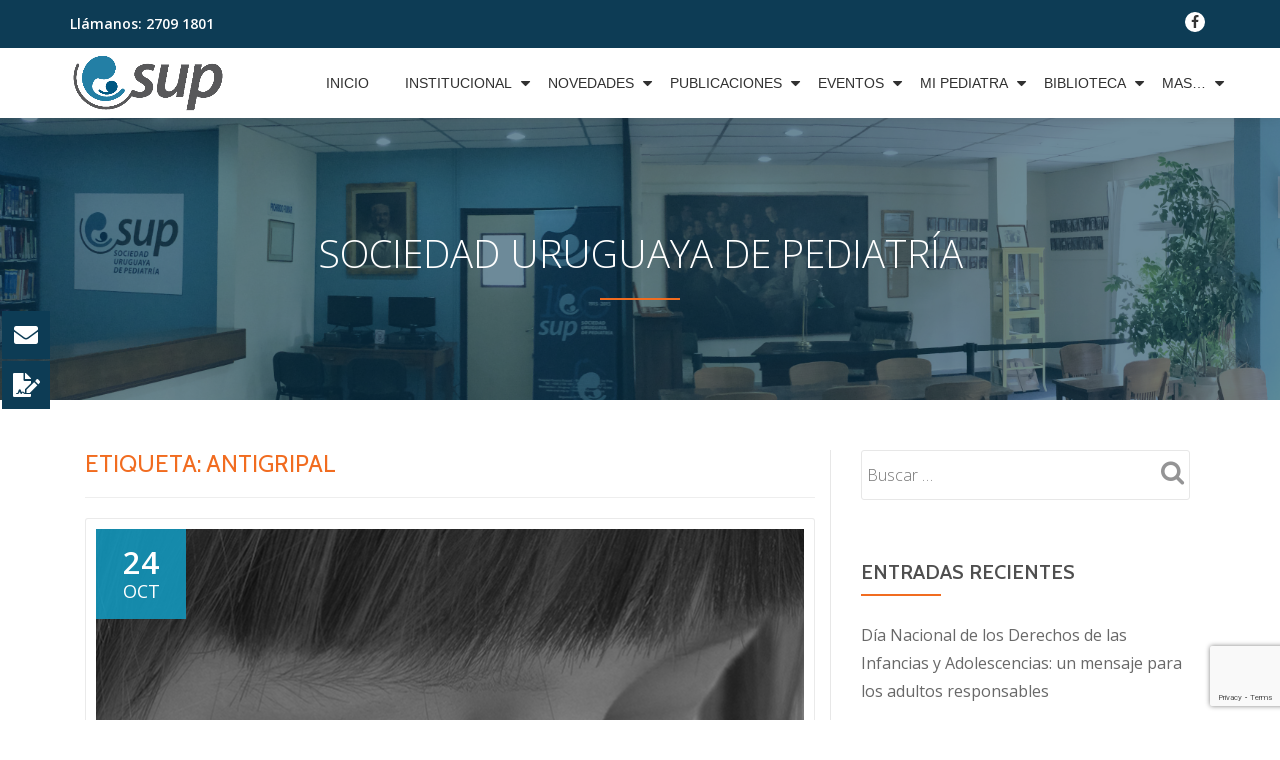

--- FILE ---
content_type: text/html; charset=UTF-8
request_url: https://www.sup.org.uy/tag/antigripal/
body_size: 72339
content:
<!DOCTYPE html>
<html lang="es" class="no-js">
<head>
	<meta charset="UTF-8">
	<meta name="viewport" content="width=device-width, initial-scale=1">
	<link rel="profile" href="http://gmpg.org/xfn/11">
	<link rel="pingback" href="https://www.sup.org.uy/xmlrpc.php">
	<title>antigripal &#8211; SUP</title>
<meta name='robots' content='max-image-preview:large' />
<link rel='dns-prefetch' href='//fonts.googleapis.com' />
<link rel="alternate" type="application/rss+xml" title="SUP &raquo; Feed" href="https://www.sup.org.uy/feed/" />
<link rel="alternate" type="application/rss+xml" title="SUP &raquo; Feed de los comentarios" href="https://www.sup.org.uy/comments/feed/" />
<link rel="alternate" type="text/calendar" title="SUP &raquo; iCal Feed" href="https://www.sup.org.uy/eventos/?ical=1" />
<link rel="alternate" type="application/rss+xml" title="SUP &raquo; Etiqueta antigripal del feed" href="https://www.sup.org.uy/tag/antigripal/feed/" />
<script type="text/javascript">
window._wpemojiSettings = {"baseUrl":"https:\/\/s.w.org\/images\/core\/emoji\/14.0.0\/72x72\/","ext":".png","svgUrl":"https:\/\/s.w.org\/images\/core\/emoji\/14.0.0\/svg\/","svgExt":".svg","source":{"concatemoji":"https:\/\/www.sup.org.uy\/wp-includes\/js\/wp-emoji-release.min.js?ver=6.1.9"}};
/*! This file is auto-generated */
!function(e,a,t){var n,r,o,i=a.createElement("canvas"),p=i.getContext&&i.getContext("2d");function s(e,t){var a=String.fromCharCode,e=(p.clearRect(0,0,i.width,i.height),p.fillText(a.apply(this,e),0,0),i.toDataURL());return p.clearRect(0,0,i.width,i.height),p.fillText(a.apply(this,t),0,0),e===i.toDataURL()}function c(e){var t=a.createElement("script");t.src=e,t.defer=t.type="text/javascript",a.getElementsByTagName("head")[0].appendChild(t)}for(o=Array("flag","emoji"),t.supports={everything:!0,everythingExceptFlag:!0},r=0;r<o.length;r++)t.supports[o[r]]=function(e){if(p&&p.fillText)switch(p.textBaseline="top",p.font="600 32px Arial",e){case"flag":return s([127987,65039,8205,9895,65039],[127987,65039,8203,9895,65039])?!1:!s([55356,56826,55356,56819],[55356,56826,8203,55356,56819])&&!s([55356,57332,56128,56423,56128,56418,56128,56421,56128,56430,56128,56423,56128,56447],[55356,57332,8203,56128,56423,8203,56128,56418,8203,56128,56421,8203,56128,56430,8203,56128,56423,8203,56128,56447]);case"emoji":return!s([129777,127995,8205,129778,127999],[129777,127995,8203,129778,127999])}return!1}(o[r]),t.supports.everything=t.supports.everything&&t.supports[o[r]],"flag"!==o[r]&&(t.supports.everythingExceptFlag=t.supports.everythingExceptFlag&&t.supports[o[r]]);t.supports.everythingExceptFlag=t.supports.everythingExceptFlag&&!t.supports.flag,t.DOMReady=!1,t.readyCallback=function(){t.DOMReady=!0},t.supports.everything||(n=function(){t.readyCallback()},a.addEventListener?(a.addEventListener("DOMContentLoaded",n,!1),e.addEventListener("load",n,!1)):(e.attachEvent("onload",n),a.attachEvent("onreadystatechange",function(){"complete"===a.readyState&&t.readyCallback()})),(e=t.source||{}).concatemoji?c(e.concatemoji):e.wpemoji&&e.twemoji&&(c(e.twemoji),c(e.wpemoji)))}(window,document,window._wpemojiSettings);
</script>
<style type="text/css">
img.wp-smiley,
img.emoji {
	display: inline !important;
	border: none !important;
	box-shadow: none !important;
	height: 1em !important;
	width: 1em !important;
	margin: 0 0.07em !important;
	vertical-align: -0.1em !important;
	background: none !important;
	padding: 0 !important;
}
</style>
	<link rel='stylesheet' id='es_to_top_style-css' href='https://www.sup.org.uy/wp-content/plugins/easy-scroll-to-top/css/style.css?ver=6.1.9' type='text/css' media='all' />
<link rel='stylesheet' id='dashicons-css' href='https://www.sup.org.uy/wp-includes/css/dashicons.min.css?ver=6.1.9' type='text/css' media='all' />
<link rel='stylesheet' id='menu-icons-extra-css' href='https://www.sup.org.uy/wp-content/plugins/menu-icons/css/extra.min.css?ver=0.13.2' type='text/css' media='all' />
<link rel='stylesheet' id='wp-block-library-css' href='https://www.sup.org.uy/wp-includes/css/dist/block-library/style.min.css?ver=6.1.9' type='text/css' media='all' />
<link rel='stylesheet' id='classic-theme-styles-css' href='https://www.sup.org.uy/wp-includes/css/classic-themes.min.css?ver=1' type='text/css' media='all' />
<style id='global-styles-inline-css' type='text/css'>
body{--wp--preset--color--black: #000000;--wp--preset--color--cyan-bluish-gray: #abb8c3;--wp--preset--color--white: #ffffff;--wp--preset--color--pale-pink: #f78da7;--wp--preset--color--vivid-red: #cf2e2e;--wp--preset--color--luminous-vivid-orange: #ff6900;--wp--preset--color--luminous-vivid-amber: #fcb900;--wp--preset--color--light-green-cyan: #7bdcb5;--wp--preset--color--vivid-green-cyan: #00d084;--wp--preset--color--pale-cyan-blue: #8ed1fc;--wp--preset--color--vivid-cyan-blue: #0693e3;--wp--preset--color--vivid-purple: #9b51e0;--wp--preset--gradient--vivid-cyan-blue-to-vivid-purple: linear-gradient(135deg,rgba(6,147,227,1) 0%,rgb(155,81,224) 100%);--wp--preset--gradient--light-green-cyan-to-vivid-green-cyan: linear-gradient(135deg,rgb(122,220,180) 0%,rgb(0,208,130) 100%);--wp--preset--gradient--luminous-vivid-amber-to-luminous-vivid-orange: linear-gradient(135deg,rgba(252,185,0,1) 0%,rgba(255,105,0,1) 100%);--wp--preset--gradient--luminous-vivid-orange-to-vivid-red: linear-gradient(135deg,rgba(255,105,0,1) 0%,rgb(207,46,46) 100%);--wp--preset--gradient--very-light-gray-to-cyan-bluish-gray: linear-gradient(135deg,rgb(238,238,238) 0%,rgb(169,184,195) 100%);--wp--preset--gradient--cool-to-warm-spectrum: linear-gradient(135deg,rgb(74,234,220) 0%,rgb(151,120,209) 20%,rgb(207,42,186) 40%,rgb(238,44,130) 60%,rgb(251,105,98) 80%,rgb(254,248,76) 100%);--wp--preset--gradient--blush-light-purple: linear-gradient(135deg,rgb(255,206,236) 0%,rgb(152,150,240) 100%);--wp--preset--gradient--blush-bordeaux: linear-gradient(135deg,rgb(254,205,165) 0%,rgb(254,45,45) 50%,rgb(107,0,62) 100%);--wp--preset--gradient--luminous-dusk: linear-gradient(135deg,rgb(255,203,112) 0%,rgb(199,81,192) 50%,rgb(65,88,208) 100%);--wp--preset--gradient--pale-ocean: linear-gradient(135deg,rgb(255,245,203) 0%,rgb(182,227,212) 50%,rgb(51,167,181) 100%);--wp--preset--gradient--electric-grass: linear-gradient(135deg,rgb(202,248,128) 0%,rgb(113,206,126) 100%);--wp--preset--gradient--midnight: linear-gradient(135deg,rgb(2,3,129) 0%,rgb(40,116,252) 100%);--wp--preset--duotone--dark-grayscale: url('#wp-duotone-dark-grayscale');--wp--preset--duotone--grayscale: url('#wp-duotone-grayscale');--wp--preset--duotone--purple-yellow: url('#wp-duotone-purple-yellow');--wp--preset--duotone--blue-red: url('#wp-duotone-blue-red');--wp--preset--duotone--midnight: url('#wp-duotone-midnight');--wp--preset--duotone--magenta-yellow: url('#wp-duotone-magenta-yellow');--wp--preset--duotone--purple-green: url('#wp-duotone-purple-green');--wp--preset--duotone--blue-orange: url('#wp-duotone-blue-orange');--wp--preset--font-size--small: 13px;--wp--preset--font-size--medium: 20px;--wp--preset--font-size--large: 36px;--wp--preset--font-size--x-large: 42px;--wp--preset--spacing--20: 0.44rem;--wp--preset--spacing--30: 0.67rem;--wp--preset--spacing--40: 1rem;--wp--preset--spacing--50: 1.5rem;--wp--preset--spacing--60: 2.25rem;--wp--preset--spacing--70: 3.38rem;--wp--preset--spacing--80: 5.06rem;}:where(.is-layout-flex){gap: 0.5em;}body .is-layout-flow > .alignleft{float: left;margin-inline-start: 0;margin-inline-end: 2em;}body .is-layout-flow > .alignright{float: right;margin-inline-start: 2em;margin-inline-end: 0;}body .is-layout-flow > .aligncenter{margin-left: auto !important;margin-right: auto !important;}body .is-layout-constrained > .alignleft{float: left;margin-inline-start: 0;margin-inline-end: 2em;}body .is-layout-constrained > .alignright{float: right;margin-inline-start: 2em;margin-inline-end: 0;}body .is-layout-constrained > .aligncenter{margin-left: auto !important;margin-right: auto !important;}body .is-layout-constrained > :where(:not(.alignleft):not(.alignright):not(.alignfull)){max-width: var(--wp--style--global--content-size);margin-left: auto !important;margin-right: auto !important;}body .is-layout-constrained > .alignwide{max-width: var(--wp--style--global--wide-size);}body .is-layout-flex{display: flex;}body .is-layout-flex{flex-wrap: wrap;align-items: center;}body .is-layout-flex > *{margin: 0;}:where(.wp-block-columns.is-layout-flex){gap: 2em;}.has-black-color{color: var(--wp--preset--color--black) !important;}.has-cyan-bluish-gray-color{color: var(--wp--preset--color--cyan-bluish-gray) !important;}.has-white-color{color: var(--wp--preset--color--white) !important;}.has-pale-pink-color{color: var(--wp--preset--color--pale-pink) !important;}.has-vivid-red-color{color: var(--wp--preset--color--vivid-red) !important;}.has-luminous-vivid-orange-color{color: var(--wp--preset--color--luminous-vivid-orange) !important;}.has-luminous-vivid-amber-color{color: var(--wp--preset--color--luminous-vivid-amber) !important;}.has-light-green-cyan-color{color: var(--wp--preset--color--light-green-cyan) !important;}.has-vivid-green-cyan-color{color: var(--wp--preset--color--vivid-green-cyan) !important;}.has-pale-cyan-blue-color{color: var(--wp--preset--color--pale-cyan-blue) !important;}.has-vivid-cyan-blue-color{color: var(--wp--preset--color--vivid-cyan-blue) !important;}.has-vivid-purple-color{color: var(--wp--preset--color--vivid-purple) !important;}.has-black-background-color{background-color: var(--wp--preset--color--black) !important;}.has-cyan-bluish-gray-background-color{background-color: var(--wp--preset--color--cyan-bluish-gray) !important;}.has-white-background-color{background-color: var(--wp--preset--color--white) !important;}.has-pale-pink-background-color{background-color: var(--wp--preset--color--pale-pink) !important;}.has-vivid-red-background-color{background-color: var(--wp--preset--color--vivid-red) !important;}.has-luminous-vivid-orange-background-color{background-color: var(--wp--preset--color--luminous-vivid-orange) !important;}.has-luminous-vivid-amber-background-color{background-color: var(--wp--preset--color--luminous-vivid-amber) !important;}.has-light-green-cyan-background-color{background-color: var(--wp--preset--color--light-green-cyan) !important;}.has-vivid-green-cyan-background-color{background-color: var(--wp--preset--color--vivid-green-cyan) !important;}.has-pale-cyan-blue-background-color{background-color: var(--wp--preset--color--pale-cyan-blue) !important;}.has-vivid-cyan-blue-background-color{background-color: var(--wp--preset--color--vivid-cyan-blue) !important;}.has-vivid-purple-background-color{background-color: var(--wp--preset--color--vivid-purple) !important;}.has-black-border-color{border-color: var(--wp--preset--color--black) !important;}.has-cyan-bluish-gray-border-color{border-color: var(--wp--preset--color--cyan-bluish-gray) !important;}.has-white-border-color{border-color: var(--wp--preset--color--white) !important;}.has-pale-pink-border-color{border-color: var(--wp--preset--color--pale-pink) !important;}.has-vivid-red-border-color{border-color: var(--wp--preset--color--vivid-red) !important;}.has-luminous-vivid-orange-border-color{border-color: var(--wp--preset--color--luminous-vivid-orange) !important;}.has-luminous-vivid-amber-border-color{border-color: var(--wp--preset--color--luminous-vivid-amber) !important;}.has-light-green-cyan-border-color{border-color: var(--wp--preset--color--light-green-cyan) !important;}.has-vivid-green-cyan-border-color{border-color: var(--wp--preset--color--vivid-green-cyan) !important;}.has-pale-cyan-blue-border-color{border-color: var(--wp--preset--color--pale-cyan-blue) !important;}.has-vivid-cyan-blue-border-color{border-color: var(--wp--preset--color--vivid-cyan-blue) !important;}.has-vivid-purple-border-color{border-color: var(--wp--preset--color--vivid-purple) !important;}.has-vivid-cyan-blue-to-vivid-purple-gradient-background{background: var(--wp--preset--gradient--vivid-cyan-blue-to-vivid-purple) !important;}.has-light-green-cyan-to-vivid-green-cyan-gradient-background{background: var(--wp--preset--gradient--light-green-cyan-to-vivid-green-cyan) !important;}.has-luminous-vivid-amber-to-luminous-vivid-orange-gradient-background{background: var(--wp--preset--gradient--luminous-vivid-amber-to-luminous-vivid-orange) !important;}.has-luminous-vivid-orange-to-vivid-red-gradient-background{background: var(--wp--preset--gradient--luminous-vivid-orange-to-vivid-red) !important;}.has-very-light-gray-to-cyan-bluish-gray-gradient-background{background: var(--wp--preset--gradient--very-light-gray-to-cyan-bluish-gray) !important;}.has-cool-to-warm-spectrum-gradient-background{background: var(--wp--preset--gradient--cool-to-warm-spectrum) !important;}.has-blush-light-purple-gradient-background{background: var(--wp--preset--gradient--blush-light-purple) !important;}.has-blush-bordeaux-gradient-background{background: var(--wp--preset--gradient--blush-bordeaux) !important;}.has-luminous-dusk-gradient-background{background: var(--wp--preset--gradient--luminous-dusk) !important;}.has-pale-ocean-gradient-background{background: var(--wp--preset--gradient--pale-ocean) !important;}.has-electric-grass-gradient-background{background: var(--wp--preset--gradient--electric-grass) !important;}.has-midnight-gradient-background{background: var(--wp--preset--gradient--midnight) !important;}.has-small-font-size{font-size: var(--wp--preset--font-size--small) !important;}.has-medium-font-size{font-size: var(--wp--preset--font-size--medium) !important;}.has-large-font-size{font-size: var(--wp--preset--font-size--large) !important;}.has-x-large-font-size{font-size: var(--wp--preset--font-size--x-large) !important;}
.wp-block-navigation a:where(:not(.wp-element-button)){color: inherit;}
:where(.wp-block-columns.is-layout-flex){gap: 2em;}
.wp-block-pullquote{font-size: 1.5em;line-height: 1.6;}
</style>
<link rel='stylesheet' id='contact-form-7-css' href='https://www.sup.org.uy/wp-content/plugins/contact-form-7/includes/css/styles.css?ver=5.7.2' type='text/css' media='all' />
<link rel='stylesheet' id='document-gallery-css' href='https://www.sup.org.uy/wp-content/plugins/document-gallery/assets/css/style.min.css?ver=4.4.3' type='text/css' media='all' />
<link rel='stylesheet' id='collapscore-css-css' href='https://www.sup.org.uy/wp-content/plugins/jquery-collapse-o-matic/css/core_style.css?ver=1.0' type='text/css' media='all' />
<link rel='stylesheet' id='collapseomatic-css-css' href='https://www.sup.org.uy/wp-content/plugins/jquery-collapse-o-matic/css/light_style.css?ver=1.6' type='text/css' media='all' />
<link rel='stylesheet' id='llorix-one-lite-font-css' href='//fonts.googleapis.com/css?family=Cabin%3A400%2C600%7COpen+Sans%3A400%2C300%2C600&#038;ver=6.1.9' type='text/css' media='all' />
<link rel='stylesheet' id='llorix-one-lite-fontawesome-css' href='https://www.sup.org.uy/wp-content/themes/llorix-one-lite/css/font-awesome.min.css?ver=4.4.0' type='text/css' media='all' />
<link rel='stylesheet' id='llorix-one-lite-bootstrap-style-css' href='https://www.sup.org.uy/wp-content/themes/llorix-one-lite/css/bootstrap.min.css?ver=3.3.1' type='text/css' media='all' />
<link rel='stylesheet' id='llorix-one-lite-style-css' href='https://www.sup.org.uy/wp-content/themes/llorix-one-lite/style.css?ver=1.0.0' type='text/css' media='all' />
<style id='llorix-one-lite-style-inline-css' type='text/css'>
.dark-text { color: #107da0 }body{ color: #59595b}.overlay-layer-wrap{ background:rgba(13, 60, 85, 0.5);}.archive-top .section-overlay-layer{ background:rgba(13, 60, 85, 0.6);}
</style>
<link rel='stylesheet' id='fancybox-css' href='https://www.sup.org.uy/wp-content/plugins/easy-fancybox/fancybox/1.5.4/jquery.fancybox.min.css?ver=6.1.9' type='text/css' media='screen' />
<link rel='stylesheet' id='abcf-rggcl-css' href='https://www.sup.org.uy/wp-content/plugins/responsive-grid-gallery-with-custom-links/css/rggcl.css?ver=0.2.0' type='text/css' media='all' />
<link rel='stylesheet' id='otw-shortcode-general_foundicons-css' href='https://www.sup.org.uy/wp-content/plugins/buttons-shortcode-and-widget/include/otw_components/otw_shortcode/css/general_foundicons.css?ver=6.1.9' type='text/css' media='all' />
<link rel='stylesheet' id='otw-shortcode-social_foundicons-css' href='https://www.sup.org.uy/wp-content/plugins/buttons-shortcode-and-widget/include/otw_components/otw_shortcode/css/social_foundicons.css?ver=6.1.9' type='text/css' media='all' />
<link rel='stylesheet' id='otw-shortcode-css' href='https://www.sup.org.uy/wp-content/plugins/buttons-shortcode-and-widget/include/otw_components/otw_shortcode/css/otw_shortcode.css?ver=6.1.9' type='text/css' media='all' />
		<script type="text/javascript">
			ajaxurl = typeof(ajaxurl) !== 'string' ? 'https://www.sup.org.uy/wp-admin/admin-ajax.php' : ajaxurl;
		</script>
		<script type='text/javascript' src='https://www.sup.org.uy/wp-includes/js/jquery/jquery.min.js?ver=3.6.1' id='jquery-core-js'></script>
<script type='text/javascript' src='https://www.sup.org.uy/wp-includes/js/jquery/jquery-migrate.min.js?ver=3.3.2' id='jquery-migrate-js'></script>
<script type='text/javascript' src='https://www.sup.org.uy/wp-content/plugins/easy-scroll-to-top/js/jquery.easing.js?ver=6.1.9' id='es_to_top_easing-js'></script>
<script type='text/javascript' src='https://www.sup.org.uy/wp-content/plugins/easy-scroll-to-top/js/jquery.scrollUp.min.js?ver=6.1.9' id='es_to_top_main-js'></script>
<script type='text/javascript' src='https://www.sup.org.uy/wp-content/plugins/easy-scroll-to-top/js/active.js?ver=6.1.9' id='es_to_top_active-js'></script>
<script type='text/javascript' src='//www.sup.org.uy/wp-content/plugins/wp-hide-security-enhancer/assets/js/devtools-detect.js?ver=6.1.9' id='devtools-detect-js'></script>
<link rel="https://api.w.org/" href="https://www.sup.org.uy/wp-json/" /><link rel="alternate" type="application/json" href="https://www.sup.org.uy/wp-json/wp/v2/tags/48" /><link rel="EditURI" type="application/rsd+xml" title="RSD" href="https://www.sup.org.uy/xmlrpc.php?rsd" />
<link rel="wlwmanifest" type="application/wlwmanifest+xml" href="https://www.sup.org.uy/wp-includes/wlwmanifest.xml" />
<meta name="generator" content="WordPress 6.1.9" />
<!-- Global site tag (gtag.js) - Google Analytics -->
<script async src="https://www.googletagmanager.com/gtag/js?id=UA-166282677-1"></script>
<script>
  window.dataLayer = window.dataLayer || [];
  function gtag(){dataLayer.push(arguments);}
  gtag('js', new Date());

  gtag('config', 'UA-166282677-1');
</script><meta name="tec-api-version" content="v1"><meta name="tec-api-origin" content="https://www.sup.org.uy"><link rel="alternate" href="https://www.sup.org.uy/wp-json/tribe/events/v1/events/?tags=antigripal" /><!--[if lt IE 9]>
<script src="https://www.sup.org.uy/wp-content/themes/llorix-one-lite/js/html5shiv.min.js"></script>
<![endif]-->
<style type="text/css">.recentcomments a{display:inline !important;padding:0 !important;margin:0 !important;}</style><link rel="icon" href="https://www.sup.org.uy/wp-content/uploads/2019/02/cropped-favicon-32x32.png" sizes="32x32" />
<link rel="icon" href="https://www.sup.org.uy/wp-content/uploads/2019/02/cropped-favicon-192x192.png" sizes="192x192" />
<link rel="apple-touch-icon" href="https://www.sup.org.uy/wp-content/uploads/2019/02/cropped-favicon-180x180.png" />
<meta name="msapplication-TileImage" content="https://www.sup.org.uy/wp-content/uploads/2019/02/cropped-favicon-270x270.png" />
		<style type="text/css" id="wp-custom-css">
			#logo-uev-home {text-align: center}
#logo-uev-home img {animation:grow 3s ease-in-out infinite;transform:scale(1)}@keyframes grow{0%{transform:scale(1)}50%{transform:scale(1.05)}100%{transform:scale(1)}}
#youtube {text-align: center}
#congreso-2021 {text-align: center}
#congreso-infectologia {text-align: center}		</style>
		</head>

<body itemscope itemtype="http://schema.org/WebPage" class="archive tag tag-antigripal tag-48 tribe-no-js page-template-llorix-one-lite" dir="ltr"><a class="skip-link screen-reader-text" href="#content">Saltar contenido</a>
<!-- =========================
	PRE LOADER
============================== -->


<!-- =========================
	SECTION: HOME / HEADER
============================== -->
<!--header-->

<header itemscope itemtype="http://schema.org/WPHeader" id="masthead" role="banner" data-stellar-background-ratio="0.5" class="header header-style-one site-header">

	<!-- COLOR OVER IMAGE -->
		<div class="overlay-layer-nav 
	sticky-navigation-open">

		<!-- STICKY NAVIGATION -->
		<div class="navbar navbar-inverse bs-docs-nav navbar-fixed-top sticky-navigation appear-on-scroll">
							<div class="very-top-header" id="very-top-header">
					<div class="container">
						<div class="very-top-left">Llámanos: <span>2709 1801</span></div>						<div class="very-top-right">
									<ul class="social-icons">
								<li>
						<a href="https://www.facebook.com/sociedaduruguaya.depediatria.9">
							<span class="screen-reader-text">fa-facebook</span>
							<i class="fa fa-facebook transparent-text-dark" aria-hidden="true"></i>						</a>
					</li>
							</ul>
								</div>
					</div>
				</div>
				
			<!-- CONTAINER -->
			<div class="container">

				<div class="navbar-header">

					<!-- LOGO -->

					<button title='Mostrar/Ocultar menú' aria-controls='menu-main-menu' aria-expanded='false' type="button" class="navbar-toggle menu-toggle" id="menu-toggle" data-toggle="collapse" data-target="#menu-primary">
						<span class="screen-reader-text">Cambiar navegación</span>
						<span class="icon-bar"></span>
						<span class="icon-bar"></span>
						<span class="icon-bar"></span>
					</button>

					<a href="https://www.sup.org.uy/" class="navbar-brand" title="SUP"><img src="https://www.sup.org.uy/wp-content/uploads/2019/02/logo.png" alt="SUP"></a><div class="header-logo-wrap text-header llorix_one_lite_only_customizer"><h1 itemprop="headline" id="site-title" class="site-title"><a href="https://www.sup.org.uy/" title="SUP" rel="home">SUP</a></h1><p itemprop="description" id="site-description" class="site-description">Sociedad Uruguaya de Pediatría</p></div>
				</div>

				<!-- MENU -->
				<div itemscope itemtype="http://schema.org/SiteNavigationElement" aria-label="Menú Primario" id="menu-primary" class="navbar-collapse collapse">
					<!-- LOGO ON STICKY NAV BAR -->
					<div id="site-header-menu" class="site-header-menu">
						<nav id="site-navigation" class="main-navigation" role="navigation">
							<div class="menu-menu-principal-container"><ul id="menu-menu-principal" class="primary-menu small-text"><li id="menu-item-583" class="menu-item menu-item-type-post_type menu-item-object-page menu-item-home menu-item-583"><a href="https://www.sup.org.uy/">Inicio</a></li>
<li id="menu-item-246" class="menu-item menu-item-type-custom menu-item-object-custom menu-item-has-children menu-item-246"><a href="#">Institucional</a>
<ul class="sub-menu">
	<li id="menu-item-244" class="menu-item menu-item-type-post_type menu-item-object-page menu-item-244"><a href="https://www.sup.org.uy/quienes-somos/">Quiénes somos</a></li>
	<li id="menu-item-243" class="menu-item menu-item-type-post_type menu-item-object-page menu-item-243"><a href="https://www.sup.org.uy/nuestra-historia/">Nuestra historia</a></li>
	<li id="menu-item-242" class="menu-item menu-item-type-post_type menu-item-object-page menu-item-242"><a href="https://www.sup.org.uy/directiva/">Directiva</a></li>
	<li id="menu-item-2848" class="menu-item menu-item-type-custom menu-item-object-custom menu-item-has-children menu-item-2848"><a href="#">Declaración Conflicto de Interés</a>
	<ul class="sub-menu">
		<li id="menu-item-2850" class="menu-item menu-item-type-post_type menu-item-object-page menu-item-2850"><a href="https://www.sup.org.uy/conflicto-de-intereses/"><i class="_mi _before dashicons dashicons-admin-users" aria-hidden="true"></i><span>Llenar</span></a></li>
		<li id="menu-item-2851" class="menu-item menu-item-type-post_type menu-item-object-page menu-item-2851"><a href="https://www.sup.org.uy/formularios-de-declaracion-de-conflicto-de-intereses/">Consultar</a></li>
	</ul>
</li>
	<li id="menu-item-241" class="menu-item menu-item-type-post_type menu-item-object-page menu-item-241"><a href="https://www.sup.org.uy/areas-estrategicas/">Areas Estratégicas</a></li>
	<li id="menu-item-2086" class="menu-item menu-item-type-custom menu-item-object-custom menu-item-has-children menu-item-2086"><a href="#">Filiales</a>
	<ul class="sub-menu">
		<li id="menu-item-4827" class="menu-item menu-item-type-post_type menu-item-object-page menu-item-4827"><a href="https://www.sup.org.uy/inicio/filial-colonia/">Filial Colonia</a></li>
		<li id="menu-item-2102" class="menu-item menu-item-type-post_type menu-item-object-page menu-item-2102"><a href="https://www.sup.org.uy/filial-florida/">Filial Florida</a></li>
		<li id="menu-item-2104" class="menu-item menu-item-type-post_type menu-item-object-page menu-item-2104"><a href="https://www.sup.org.uy/filial-rivera/">Filial Rivera</a></li>
		<li id="menu-item-2105" class="menu-item menu-item-type-post_type menu-item-object-page menu-item-2105"><a href="https://www.sup.org.uy/filial-salto/">Filial Salto</a></li>
		<li id="menu-item-3136" class="menu-item menu-item-type-post_type menu-item-object-page menu-item-3136"><a href="https://www.sup.org.uy/filial-san-jose/">Filial San José</a></li>
		<li id="menu-item-2106" class="menu-item menu-item-type-post_type menu-item-object-page menu-item-2106"><a href="https://www.sup.org.uy/filial-tacuarembo/">Filial Tacuarembo</a></li>
		<li id="menu-item-2107" class="menu-item menu-item-type-post_type menu-item-object-page menu-item-2107"><a href="https://www.sup.org.uy/filial-treinta-y-tres/">Filial Treinta Y Tres</a></li>
		<li id="menu-item-2103" class="menu-item menu-item-type-post_type menu-item-object-page menu-item-2103"><a href="https://www.sup.org.uy/filial-paysandu/">Filial Paysandú</a></li>
		<li id="menu-item-2101" class="menu-item menu-item-type-post_type menu-item-object-page menu-item-2101"><a href="https://www.sup.org.uy/filial-region-sur-este-maldonado-rocha-y-lavalleja/">Filial Región Sur – Este (Maldonado, Rocha Y Lavalleja)</a></li>
	</ul>
</li>
	<li id="menu-item-5387" class="menu-item menu-item-type-custom menu-item-object-custom menu-item-has-children menu-item-5387"><a href="#">Comités</a>
	<ul class="sub-menu">
		<li id="menu-item-5310" class="menu-item menu-item-type-post_type menu-item-object-page menu-item-5310"><a href="https://www.sup.org.uy/comite-de-adolescencia/">Adolescencia</a></li>
		<li id="menu-item-5378" class="menu-item menu-item-type-post_type menu-item-object-page menu-item-5378"><a href="https://www.sup.org.uy/comite-de-bioetica-2/">Bioética</a></li>
		<li id="menu-item-5374" class="menu-item menu-item-type-post_type menu-item-object-page menu-item-5374"><a href="https://www.sup.org.uy/comite-de-cardiologia/">Cardiología</a></li>
		<li id="menu-item-5394" class="menu-item menu-item-type-post_type menu-item-object-page menu-item-5394"><a href="https://www.sup.org.uy/comite-de-cuidados-paliativos/">Cuidados Paliativos</a></li>
		<li id="menu-item-5372" class="menu-item menu-item-type-post_type menu-item-object-page menu-item-5372"><a href="https://www.sup.org.uy/comite-de-deporte/">Deporte</a></li>
		<li id="menu-item-5286" class="menu-item menu-item-type-post_type menu-item-object-page menu-item-5286"><a href="https://www.sup.org.uy/comite-de-abordaje-multimodal-del-dolor-en-el-paciente-pediatrico/">Dolor</a></li>
		<li id="menu-item-5371" class="menu-item menu-item-type-post_type menu-item-object-page menu-item-5371"><a href="https://www.sup.org.uy/comite-de-endocrinologia/">Endocrinología</a></li>
		<li id="menu-item-5370" class="menu-item menu-item-type-post_type menu-item-object-page menu-item-5370"><a href="https://www.sup.org.uy/comite-de-ent/">ENT</a></li>
		<li id="menu-item-239" class="menu-item menu-item-type-post_type menu-item-object-page menu-item-239"><a href="https://www.sup.org.uy/comite-de-farmacologia/">Farmacología</a></li>
		<li id="menu-item-5369" class="menu-item menu-item-type-post_type menu-item-object-page menu-item-5369"><a href="https://www.sup.org.uy/comite-de-gastroenterologia/">Gastroenterología</a></li>
		<li id="menu-item-5368" class="menu-item menu-item-type-post_type menu-item-object-page menu-item-5368"><a href="https://www.sup.org.uy/comite-de-infectologia-y-vacunas/">Infectología y vacunas</a></li>
		<li id="menu-item-5367" class="menu-item menu-item-type-post_type menu-item-object-page menu-item-5367"><a href="https://www.sup.org.uy/comite-de-inmunologia-alergia-y-reumatologia/">Inmunología, alergia y reumatología</a></li>
		<li id="menu-item-5366" class="menu-item menu-item-type-post_type menu-item-object-page menu-item-5366"><a href="https://www.sup.org.uy/comite-de-lactancia-materna/">Lactancia</a></li>
		<li id="menu-item-5359" class="menu-item menu-item-type-post_type menu-item-object-page menu-item-5359"><a href="https://www.sup.org.uy/comite-prevencion-de-lesiones-no-intencionales/">Lesiones no intencionales</a></li>
		<li id="menu-item-5365" class="menu-item menu-item-type-post_type menu-item-object-page menu-item-5365"><a href="https://www.sup.org.uy/comite-de-estudio-y-prevencion-de-la-muerte-subita-e-inesperada-del-lactante/">Muerte súbita</a></li>
		<li id="menu-item-5364" class="menu-item menu-item-type-post_type menu-item-object-page menu-item-5364"><a href="https://www.sup.org.uy/comite-de-nefrologia/">Nefrología</a></li>
		<li id="menu-item-5363" class="menu-item menu-item-type-post_type menu-item-object-page menu-item-5363"><a href="https://www.sup.org.uy/comite-de-neumologia/">Neumología</a></li>
		<li id="menu-item-5361" class="menu-item menu-item-type-post_type menu-item-object-page menu-item-5361"><a href="https://www.sup.org.uy/comite-de-nutricion/">Nutrición</a></li>
		<li id="menu-item-5360" class="menu-item menu-item-type-post_type menu-item-object-page menu-item-5360"><a href="https://www.sup.org.uy/comite-de-pediatria-social/">Pediatría social</a></li>
		<li id="menu-item-6142" class="menu-item menu-item-type-post_type menu-item-object-page menu-item-6142"><a href="https://www.sup.org.uy/comite-de-simulacion/">Simulación</a></li>
		<li id="menu-item-6145" class="menu-item menu-item-type-post_type menu-item-object-page menu-item-6145"><a href="https://www.sup.org.uy/comite-sexualidad-y-diversidad-sexual/">SEXUALIDAD Y DIVERSIDAD SEXUAL</a></li>
	</ul>
</li>
	<li id="menu-item-238" class="menu-item menu-item-type-post_type menu-item-object-page menu-item-238"><a href="https://www.sup.org.uy/beneficio-de-ser-socio/">Beneficio de ser socio</a></li>
</ul>
</li>
<li id="menu-item-200" class="menu-item menu-item-type-taxonomy menu-item-object-category menu-item-has-children menu-item-200"><a href="https://www.sup.org.uy/category/novedades/">Novedades</a>
<ul class="sub-menu">
	<li id="menu-item-4851" class="menu-item menu-item-type-post_type menu-item-object-page menu-item-4851"><a href="https://www.sup.org.uy/noticia-positiva-del-mes/">Noticia positiva del mes</a></li>
	<li id="menu-item-4852" class="menu-item menu-item-type-post_type menu-item-object-page menu-item-4852"><a href="https://www.sup.org.uy/noticia-del-dia/">Noticia del día</a></li>
</ul>
</li>
<li id="menu-item-247" class="menu-item menu-item-type-custom menu-item-object-custom menu-item-has-children menu-item-247"><a href="#">Publicaciones</a>
<ul class="sub-menu">
	<li id="menu-item-680" class="menu-item menu-item-type-post_type menu-item-object-page menu-item-680"><a href="https://www.sup.org.uy/archivos-pediatria/">Archivos de Pediatria</a></li>
	<li id="menu-item-584" class="menu-item menu-item-type-post_type menu-item-object-page menu-item-584"><a href="https://www.sup.org.uy/boletin-informativo/">Boletín Informativo</a></li>
	<li id="menu-item-365" class="menu-item menu-item-type-post_type menu-item-object-page menu-item-365"><a href="https://www.sup.org.uy/recomendaciones/">Recomendaciones pediátricas</a></li>
	<li id="menu-item-364" class="menu-item menu-item-type-post_type menu-item-object-page menu-item-364"><a href="https://www.sup.org.uy/clinicas-pediatricas-del-sur/">Clínicas pediátricas del sur</a></li>
</ul>
</li>
<li id="menu-item-962" class="menu-item menu-item-type-custom menu-item-object-custom menu-item-has-children menu-item-962"><a href="#">Eventos</a>
<ul class="sub-menu">
	<li id="menu-item-4846" class="menu-item menu-item-type-post_type menu-item-object-page menu-item-4846"><a href="https://www.sup.org.uy/xxxi-congreso-uruguayo-de-pediatria/">Eventos SUP</a></li>
	<li id="menu-item-1204" class="menu-item menu-item-type-post_type menu-item-object-page menu-item-1204"><a href="https://www.sup.org.uy/talleres-emc/">Talleres EMC</a></li>
	<li id="menu-item-2903" class="menu-item menu-item-type-post_type menu-item-object-page menu-item-2903"><a href="https://www.sup.org.uy/reuniones-cientificas/"><i class="_mi _before dashicons dashicons-admin-users" aria-hidden="true"></i><span>Reuniones Científicas</span></a></li>
	<li id="menu-item-3314" class="menu-item menu-item-type-post_type menu-item-object-page menu-item-3314"><a href="https://www.sup.org.uy/otros-eventos/">Solicitud Auspicio</a></li>
</ul>
</li>
<li id="menu-item-586" class="menu-item menu-item-type-custom menu-item-object-custom menu-item-has-children menu-item-586"><a href="#">Mi Pediatra</a>
<ul class="sub-menu">
	<li id="menu-item-17" class="menu-item menu-item-type-taxonomy menu-item-object-category menu-item-17"><a href="https://www.sup.org.uy/category/mi_pediatra/">Entradas</a></li>
	<li id="menu-item-588" class="menu-item menu-item-type-post_type menu-item-object-page menu-item-588"><a href="https://www.sup.org.uy/archivos-pdf/">Archivos</a></li>
</ul>
</li>
<li id="menu-item-2847" class="menu-item menu-item-type-custom menu-item-object-custom menu-item-has-children menu-item-2847"><a href="#">Biblioteca</a>
<ul class="sub-menu">
	<li id="menu-item-4027" class="menu-item menu-item-type-custom menu-item-object-custom menu-item-4027"><a target="_blank" rel="noopener" href="https://pmb.sup.org.uy/">Catálogo</a></li>
	<li id="menu-item-2846" class="menu-item menu-item-type-post_type menu-item-object-page menu-item-2846"><a href="https://www.sup.org.uy/biblioteca/">Servicios</a></li>
	<li id="menu-item-2845" class="menu-item menu-item-type-post_type menu-item-object-page menu-item-2845"><a href="https://www.sup.org.uy/suscripciones/"><i class="_mi _before dashicons dashicons-admin-users" aria-hidden="true"></i><span>Suscripciones</span></a></li>
	<li id="menu-item-2904" class="menu-item menu-item-type-post_type menu-item-object-page menu-item-2904"><a href="https://www.sup.org.uy/busqueda-bibliografica/"><i class="_mi _before dashicons dashicons-admin-users" aria-hidden="true"></i><span>Búsqueda Bibliográfica</span></a></li>
</ul>
</li>
<li id="menu-item-252" class="menu-item menu-item-type-custom menu-item-object-custom menu-item-has-children menu-item-252"><a href="#">Mas&#8230;</a>
<ul class="sub-menu">
	<li id="menu-item-4432" class="menu-item menu-item-type-post_type menu-item-object-page menu-item-4432"><a href="https://www.sup.org.uy/para-la-familia/">Para la familia</a></li>
	<li id="menu-item-361" class="menu-item menu-item-type-post_type menu-item-object-page menu-item-361"><a href="https://www.sup.org.uy/solicitud-de-ingreso/">Solicitud de ingreso</a></li>
	<li id="menu-item-4428" class="menu-item menu-item-type-post_type menu-item-object-page menu-item-4428"><a href="https://www.sup.org.uy/espacio-cultural/">Espacio cultural</a></li>
	<li id="menu-item-910" class="menu-item menu-item-type-post_type menu-item-object-page menu-item-910"><a href="https://www.sup.org.uy/contacto/">Contacto</a></li>
	<li id="menu-item-1875" class="menu-item menu-item-type-taxonomy menu-item-object-category menu-item-1875"><a href="https://www.sup.org.uy/category/comunicados/">Comunicados</a></li>
	<li id="menu-item-4437" class="menu-item menu-item-type-post_type menu-item-object-page menu-item-4437"><a href="https://www.sup.org.uy/bolsa-de-trabajo/">Bolsa de trabajo</a></li>
	<li id="menu-item-967" class="menu-item menu-item-type-post_type menu-item-object-page menu-item-967"><a href="https://www.sup.org.uy/links-de-interes/">Links de interés</a></li>
</ul>
</li>
</ul></div>						</nav>
					</div>
				</div>


			</div>
			<!-- /END CONTAINER -->
		</div>
		<!-- /END STICKY NAVIGATION -->
	</div>
	<!-- /END COLOR OVER IMAGE -->
</header>
<!-- /END HOME / HEADER  -->

<div class="archive-top" style="background-image: url(https://www.sup.org.uy/wp-content/uploads/2016/07/foto-inicio-1.jpg);"><div class="section-overlay-layer"><div class="container"><p class="archive-top-big-title">Sociedad Uruguaya de Pediatría</p><p class="colored-line"></p></div></div></div>

<div role="main" id="content" class="content-wrap">
	<div class="container">

		<div id="primary" class="content-area col-md-8 post-list">
			<main  itemscope itemtype="http://schema.org/Blog"  id="main" class="site-main" role="main"><header class="page-header"><h1 class="page-title">Etiqueta: <span>antigripal</span></h1></header>
<article itemscope itemprop="blogPosts" itemtype="http://schema.org/BlogPosting" itemtype="http://schema.org/BlogPosting" class="border-bottom-hover post-1242 post type-post status-publish format-standard has-post-thumbnail hentry category-mi_pediatra tag-antigripal tag-gripe tag-h1n1 tag-riesgo" title="Entrada de blog: El niño frente a la muerte de un ser querido">
	<header class="entry-header">

			<div class="post-img-wrap">
				<a href="https://www.sup.org.uy/2016/10/24/el-nino-frente-a-la-muerte-de-un-ser-querido/" title="El niño frente a la muerte de un ser querido" >

															<picture itemscope itemprop="image">
					<source media="(max-width: 600px)" srcset="https://www.sup.org.uy/wp-content/uploads/2016/10/ser-querido-500x233.png">
					<img src="https://www.sup.org.uy/wp-content/uploads/2016/10/ser-querido-710x340.png" alt="El niño frente a la muerte de un ser querido">
					</picture>
					
				</a>
						<div class="post-date">
			<span class="post-date-day">24</span>
			<span class="post-date-month">Oct</span>
		</div>
					</div>

						<div class="entry-meta list-post-entry-meta">
				<span itemscope itemprop="author" itemtype="http://schema.org/Person" class="entry-author post-author">
					<span  itemprop="name" class="entry-author author vcard">
						<i class="fa fa-user" aria-hidden="true"></i>
						<a itemprop="url" class="url fn n" href="https://www.sup.org.uy/author/secretariasup/" rel="author">Secretaria SUP </a>
					</span>
				</span>
								<span class="posted-in entry-terms-categories" itemprop="articleSection">
					<i class="fa fa-folder" aria-hidden="true"></i>
					Publicado en					<a href="https://www.sup.org.uy/category/mi_pediatra/" rel="category tag">Mi Pediatra</a>				</span>
								<a href="https://www.sup.org.uy/2016/10/24/el-nino-frente-a-la-muerte-de-un-ser-querido/#respond" class="post-comments">
					<i class="fa fa-comment" aria-hidden="true"></i>
					Sin comentarios				</a>
			</div><!-- .entry-meta -->

		<h1 class="entry-title" itemprop="headline"><a href="https://www.sup.org.uy/2016/10/24/el-nino-frente-a-la-muerte-de-un-ser-querido/" rel="bookmark">El niño frente a la muerte de un ser querido</a></h1>		<div class="colored-line-left"></div>
		<div class="clearfix"></div>

	</header><!-- .entry-header -->
	<div itemprop="description" class="entry-content entry-summary">
		<p>El niño frente a la muerte de un ser querido Muchas familias se encuentran en la disyuntiva de ocultar o comunicar al niño la muerte inminente o ya acontecida de<a class="moretag" href="https://www.sup.org.uy/2016/10/24/el-nino-frente-a-la-muerte-de-un-ser-querido/"><span class="screen-reader-text">Leer más sobre El niño frente a la muerte de un ser querido</span>[&#8230;]</a></p>
	</div><!-- .entry-content -->

</article><!-- #post-## -->

<article itemscope itemprop="blogPosts" itemtype="http://schema.org/BlogPosting" itemtype="http://schema.org/BlogPosting" class="border-bottom-hover post-188 post type-post status-publish format-standard has-post-thumbnail hentry category-mi_pediatra tag-antigripal tag-gripe tag-h1n1 tag-riesgo" title="Entrada de blog: Los pediatras recomendamos la vacunación contra la gripe">
	<header class="entry-header">

			<div class="post-img-wrap">
				<a href="https://www.sup.org.uy/2016/05/29/los-pediatras-recomendamos-la-vacunacion-contra-la-gripe/" title="Los pediatras recomendamos la vacunación contra la gripe" >

															<picture itemscope itemprop="image">
					<source media="(max-width: 600px)" srcset="https://www.sup.org.uy/wp-content/uploads/2016/05/Columna_Comunica_SUP_vacuna_gripe-500x233.png">
					<img src="https://www.sup.org.uy/wp-content/uploads/2016/05/Columna_Comunica_SUP_vacuna_gripe-710x340.png" alt="Los pediatras recomendamos la vacunación contra la gripe">
					</picture>
					
				</a>
						<div class="post-date">
			<span class="post-date-day">29</span>
			<span class="post-date-month">May</span>
		</div>
					</div>

						<div class="entry-meta list-post-entry-meta">
				<span itemscope itemprop="author" itemtype="http://schema.org/Person" class="entry-author post-author">
					<span  itemprop="name" class="entry-author author vcard">
						<i class="fa fa-user" aria-hidden="true"></i>
						<a itemprop="url" class="url fn n" href="https://www.sup.org.uy/author/secretariasup/" rel="author">Secretaria SUP </a>
					</span>
				</span>
								<span class="posted-in entry-terms-categories" itemprop="articleSection">
					<i class="fa fa-folder" aria-hidden="true"></i>
					Publicado en					<a href="https://www.sup.org.uy/category/mi_pediatra/" rel="category tag">Mi Pediatra</a>				</span>
								<a href="https://www.sup.org.uy/2016/05/29/los-pediatras-recomendamos-la-vacunacion-contra-la-gripe/#respond" class="post-comments">
					<i class="fa fa-comment" aria-hidden="true"></i>
					Sin comentarios				</a>
			</div><!-- .entry-meta -->

		<h1 class="entry-title" itemprop="headline"><a href="https://www.sup.org.uy/2016/05/29/los-pediatras-recomendamos-la-vacunacion-contra-la-gripe/" rel="bookmark">Los pediatras recomendamos la vacunación contra la gripe</a></h1>		<div class="colored-line-left"></div>
		<div class="clearfix"></div>

	</header><!-- .entry-header -->
	<div itemprop="description" class="entry-content entry-summary">
		<p>Ante el aumento de casos de gripe, incluyendo la gripe H1N1, la Sociedad Uruguaya de Pediatría (SUP) reitera su recomendación a los padres de que aseguren la vacunación de sus hijos contra<a class="moretag" href="https://www.sup.org.uy/2016/05/29/los-pediatras-recomendamos-la-vacunacion-contra-la-gripe/"><span class="screen-reader-text">Leer más sobre Los pediatras recomendamos la vacunación contra la gripe</span>[&#8230;]</a></p>
	</div><!-- .entry-content -->

</article><!-- #post-## -->

			</main><!-- #main -->
		</div><!-- #primary -->

		
<div itemscope itemtype="http://schema.org/WPSideBar" role="complementary" aria-label="Barra Lateral Principal" id="sidebar-secondary" class="col-md-4 widget-area">
	<aside id="search-2" class="widget widget_search"><form role="search" method="get" class="search-form" action="https://www.sup.org.uy/">
				<label>
					<span class="screen-reader-text">Buscar:</span>
					<input type="search" class="search-field" placeholder="Buscar &hellip;" value="" name="s" />
				</label>
				<input type="submit" class="search-submit" value="Buscar" />
			</form></aside>
		<aside id="recent-posts-2" class="widget widget_recent_entries">
		<h2 class="widget-title">Entradas recientes</h2><div class="colored-line-left"></div><div class="clearfix widget-title-margin"></div>
		<ul>
											<li>
					<a href="https://www.sup.org.uy/2025/11/19/dia-nacional-de-los-derechos-de-las-infancias-y-adolescencias-un-mensaje-para-los-adultos-responsables/">Día Nacional de los Derechos de las Infancias y Adolescencias: un mensaje para los adultos responsables</a>
									</li>
											<li>
					<a href="https://www.sup.org.uy/2025/11/19/dia-nacional-de-los-derechos-de-las-infancias-y-adolescencias-mensaje-para-quienes-atendemos-ninos-ninas-y-adolescentes/">Día Nacional de los Derechos de las Infancias y Adolescencias: mensaje para quienes atendemos niños, niñas y adolescentes</a>
									</li>
											<li>
					<a href="https://www.sup.org.uy/2025/10/30/bebidas-energizantes-y-el-uso-en-ninos-ninas-y-adolescentes/">Bebidas “energizantes” y el uso en niños, niñas y adolescentes</a>
									</li>
											<li>
					<a href="https://www.sup.org.uy/2025/07/02/enfermedad_meningococica/">Enfermedad meningocócica: Preguntas y respuestas a propósito de la Estrategia de Vacunación Universal.</a>
									</li>
											<li>
					<a href="https://www.sup.org.uy/2025/05/02/dia-mundial-del-asma-lograr-que-los-tratamientos-inhalados-sean-accesibles-para-todos/">Día Mundial del Asma: lograr que los tratamientos inhalados sean accesibles para todos</a>
									</li>
					</ul>

		</aside><aside id="archives-2" class="widget widget_archive"><h2 class="widget-title">Archivos</h2><div class="colored-line-left"></div><div class="clearfix widget-title-margin"></div>
			<ul>
					<li><a href='https://www.sup.org.uy/2025/11/'>noviembre 2025</a>&nbsp;(2)</li>
	<li><a href='https://www.sup.org.uy/2025/10/'>octubre 2025</a>&nbsp;(1)</li>
	<li><a href='https://www.sup.org.uy/2025/07/'>julio 2025</a>&nbsp;(1)</li>
	<li><a href='https://www.sup.org.uy/2025/05/'>mayo 2025</a>&nbsp;(1)</li>
	<li><a href='https://www.sup.org.uy/2025/04/'>abril 2025</a>&nbsp;(1)</li>
	<li><a href='https://www.sup.org.uy/2025/02/'>febrero 2025</a>&nbsp;(2)</li>
	<li><a href='https://www.sup.org.uy/2024/12/'>diciembre 2024</a>&nbsp;(1)</li>
	<li><a href='https://www.sup.org.uy/2024/10/'>octubre 2024</a>&nbsp;(2)</li>
	<li><a href='https://www.sup.org.uy/2024/05/'>mayo 2024</a>&nbsp;(2)</li>
	<li><a href='https://www.sup.org.uy/2024/03/'>marzo 2024</a>&nbsp;(3)</li>
	<li><a href='https://www.sup.org.uy/2024/02/'>febrero 2024</a>&nbsp;(1)</li>
	<li><a href='https://www.sup.org.uy/2023/11/'>noviembre 2023</a>&nbsp;(1)</li>
	<li><a href='https://www.sup.org.uy/2023/10/'>octubre 2023</a>&nbsp;(1)</li>
	<li><a href='https://www.sup.org.uy/2023/06/'>junio 2023</a>&nbsp;(2)</li>
	<li><a href='https://www.sup.org.uy/2023/05/'>mayo 2023</a>&nbsp;(1)</li>
	<li><a href='https://www.sup.org.uy/2023/04/'>abril 2023</a>&nbsp;(1)</li>
	<li><a href='https://www.sup.org.uy/2022/12/'>diciembre 2022</a>&nbsp;(1)</li>
	<li><a href='https://www.sup.org.uy/2022/10/'>octubre 2022</a>&nbsp;(1)</li>
	<li><a href='https://www.sup.org.uy/2022/09/'>septiembre 2022</a>&nbsp;(1)</li>
	<li><a href='https://www.sup.org.uy/2022/08/'>agosto 2022</a>&nbsp;(1)</li>
	<li><a href='https://www.sup.org.uy/2022/07/'>julio 2022</a>&nbsp;(1)</li>
	<li><a href='https://www.sup.org.uy/2022/06/'>junio 2022</a>&nbsp;(1)</li>
	<li><a href='https://www.sup.org.uy/2022/05/'>mayo 2022</a>&nbsp;(3)</li>
	<li><a href='https://www.sup.org.uy/2022/04/'>abril 2022</a>&nbsp;(1)</li>
	<li><a href='https://www.sup.org.uy/2022/01/'>enero 2022</a>&nbsp;(1)</li>
	<li><a href='https://www.sup.org.uy/2021/12/'>diciembre 2021</a>&nbsp;(6)</li>
	<li><a href='https://www.sup.org.uy/2021/11/'>noviembre 2021</a>&nbsp;(2)</li>
	<li><a href='https://www.sup.org.uy/2021/10/'>octubre 2021</a>&nbsp;(1)</li>
	<li><a href='https://www.sup.org.uy/2021/09/'>septiembre 2021</a>&nbsp;(1)</li>
	<li><a href='https://www.sup.org.uy/2021/08/'>agosto 2021</a>&nbsp;(1)</li>
	<li><a href='https://www.sup.org.uy/2021/06/'>junio 2021</a>&nbsp;(3)</li>
	<li><a href='https://www.sup.org.uy/2021/05/'>mayo 2021</a>&nbsp;(4)</li>
	<li><a href='https://www.sup.org.uy/2021/04/'>abril 2021</a>&nbsp;(3)</li>
	<li><a href='https://www.sup.org.uy/2021/03/'>marzo 2021</a>&nbsp;(7)</li>
	<li><a href='https://www.sup.org.uy/2021/02/'>febrero 2021</a>&nbsp;(5)</li>
	<li><a href='https://www.sup.org.uy/2020/12/'>diciembre 2020</a>&nbsp;(4)</li>
	<li><a href='https://www.sup.org.uy/2020/11/'>noviembre 2020</a>&nbsp;(3)</li>
	<li><a href='https://www.sup.org.uy/2020/10/'>octubre 2020</a>&nbsp;(2)</li>
	<li><a href='https://www.sup.org.uy/2020/09/'>septiembre 2020</a>&nbsp;(3)</li>
	<li><a href='https://www.sup.org.uy/2020/08/'>agosto 2020</a>&nbsp;(1)</li>
	<li><a href='https://www.sup.org.uy/2020/07/'>julio 2020</a>&nbsp;(6)</li>
	<li><a href='https://www.sup.org.uy/2020/06/'>junio 2020</a>&nbsp;(5)</li>
	<li><a href='https://www.sup.org.uy/2020/05/'>mayo 2020</a>&nbsp;(7)</li>
	<li><a href='https://www.sup.org.uy/2020/04/'>abril 2020</a>&nbsp;(3)</li>
	<li><a href='https://www.sup.org.uy/2020/03/'>marzo 2020</a>&nbsp;(5)</li>
	<li><a href='https://www.sup.org.uy/2020/02/'>febrero 2020</a>&nbsp;(4)</li>
	<li><a href='https://www.sup.org.uy/2020/01/'>enero 2020</a>&nbsp;(1)</li>
	<li><a href='https://www.sup.org.uy/2019/12/'>diciembre 2019</a>&nbsp;(2)</li>
	<li><a href='https://www.sup.org.uy/2019/10/'>octubre 2019</a>&nbsp;(3)</li>
	<li><a href='https://www.sup.org.uy/2019/07/'>julio 2019</a>&nbsp;(1)</li>
	<li><a href='https://www.sup.org.uy/2019/06/'>junio 2019</a>&nbsp;(1)</li>
	<li><a href='https://www.sup.org.uy/2019/04/'>abril 2019</a>&nbsp;(3)</li>
	<li><a href='https://www.sup.org.uy/2019/02/'>febrero 2019</a>&nbsp;(1)</li>
	<li><a href='https://www.sup.org.uy/2019/01/'>enero 2019</a>&nbsp;(2)</li>
	<li><a href='https://www.sup.org.uy/2018/12/'>diciembre 2018</a>&nbsp;(5)</li>
	<li><a href='https://www.sup.org.uy/2018/11/'>noviembre 2018</a>&nbsp;(1)</li>
	<li><a href='https://www.sup.org.uy/2018/05/'>mayo 2018</a>&nbsp;(2)</li>
	<li><a href='https://www.sup.org.uy/2018/04/'>abril 2018</a>&nbsp;(2)</li>
	<li><a href='https://www.sup.org.uy/2017/12/'>diciembre 2017</a>&nbsp;(5)</li>
	<li><a href='https://www.sup.org.uy/2017/11/'>noviembre 2017</a>&nbsp;(2)</li>
	<li><a href='https://www.sup.org.uy/2017/10/'>octubre 2017</a>&nbsp;(1)</li>
	<li><a href='https://www.sup.org.uy/2017/09/'>septiembre 2017</a>&nbsp;(1)</li>
	<li><a href='https://www.sup.org.uy/2017/07/'>julio 2017</a>&nbsp;(2)</li>
	<li><a href='https://www.sup.org.uy/2017/05/'>mayo 2017</a>&nbsp;(4)</li>
	<li><a href='https://www.sup.org.uy/2017/04/'>abril 2017</a>&nbsp;(3)</li>
	<li><a href='https://www.sup.org.uy/2017/02/'>febrero 2017</a>&nbsp;(1)</li>
	<li><a href='https://www.sup.org.uy/2016/12/'>diciembre 2016</a>&nbsp;(1)</li>
	<li><a href='https://www.sup.org.uy/2016/11/'>noviembre 2016</a>&nbsp;(3)</li>
	<li><a href='https://www.sup.org.uy/2016/10/'>octubre 2016</a>&nbsp;(6)</li>
	<li><a href='https://www.sup.org.uy/2016/06/'>junio 2016</a>&nbsp;(1)</li>
	<li><a href='https://www.sup.org.uy/2016/05/'>mayo 2016</a>&nbsp;(5)</li>
	<li><a href='https://www.sup.org.uy/2016/04/'>abril 2016</a>&nbsp;(2)</li>
	<li><a href='https://www.sup.org.uy/2016/03/'>marzo 2016</a>&nbsp;(3)</li>
	<li><a href='https://www.sup.org.uy/2016/02/'>febrero 2016</a>&nbsp;(6)</li>
	<li><a href='https://www.sup.org.uy/2015/02/'>febrero 2015</a>&nbsp;(1)</li>
			</ul>

			</aside><aside id="categories-2" class="widget widget_categories"><h2 class="widget-title">Categorías</h2><div class="colored-line-left"></div><div class="clearfix widget-title-margin"></div>
			<ul>
					<li class="cat-item cat-item-202"><a href="https://www.sup.org.uy/category/comunicados/">Comunicados</a> (66)
</li>
	<li class="cat-item cat-item-2"><a href="https://www.sup.org.uy/category/mi_pediatra/">Mi Pediatra</a> (106)
</li>
	<li class="cat-item cat-item-8"><a href="https://www.sup.org.uy/category/novedades/">Novedades</a> (28)
</li>
			</ul>

			</aside><aside id="text-2" class="widget widget_text">			<div class="textwidget"><script type="text/javascript">
var pixelRatio = window.devicePixelRatio || 1;
if(window.innerWidth/pixelRatio < 641 ) {
  easy_fancybox_handler = null;
};
</script></div>
		</aside><aside id="search-2" class="widget widget_search"><form role="search" method="get" class="search-form" action="https://www.sup.org.uy/">
				<label>
					<span class="screen-reader-text">Buscar:</span>
					<input type="search" class="search-field" placeholder="Buscar &hellip;" value="" name="s" />
				</label>
				<input type="submit" class="search-submit" value="Buscar" />
			</form></aside>
		<aside id="recent-posts-2" class="widget widget_recent_entries">
		<h2 class="widget-title">Entradas recientes</h2><div class="colored-line-left"></div><div class="clearfix widget-title-margin"></div>
		<ul>
											<li>
					<a href="https://www.sup.org.uy/2025/11/19/dia-nacional-de-los-derechos-de-las-infancias-y-adolescencias-un-mensaje-para-los-adultos-responsables/">Día Nacional de los Derechos de las Infancias y Adolescencias: un mensaje para los adultos responsables</a>
									</li>
											<li>
					<a href="https://www.sup.org.uy/2025/11/19/dia-nacional-de-los-derechos-de-las-infancias-y-adolescencias-mensaje-para-quienes-atendemos-ninos-ninas-y-adolescentes/">Día Nacional de los Derechos de las Infancias y Adolescencias: mensaje para quienes atendemos niños, niñas y adolescentes</a>
									</li>
											<li>
					<a href="https://www.sup.org.uy/2025/10/30/bebidas-energizantes-y-el-uso-en-ninos-ninas-y-adolescentes/">Bebidas “energizantes” y el uso en niños, niñas y adolescentes</a>
									</li>
											<li>
					<a href="https://www.sup.org.uy/2025/07/02/enfermedad_meningococica/">Enfermedad meningocócica: Preguntas y respuestas a propósito de la Estrategia de Vacunación Universal.</a>
									</li>
											<li>
					<a href="https://www.sup.org.uy/2025/05/02/dia-mundial-del-asma-lograr-que-los-tratamientos-inhalados-sean-accesibles-para-todos/">Día Mundial del Asma: lograr que los tratamientos inhalados sean accesibles para todos</a>
									</li>
					</ul>

		</aside><aside id="recent-comments-2" class="widget widget_recent_comments"><h2 class="widget-title">Comentarios recientes</h2><div class="colored-line-left"></div><div class="clearfix widget-title-margin"></div><ul id="recentcomments"></ul></aside><aside id="archives-2" class="widget widget_archive"><h2 class="widget-title">Archivos</h2><div class="colored-line-left"></div><div class="clearfix widget-title-margin"></div>
			<ul>
					<li><a href='https://www.sup.org.uy/2025/11/'>noviembre 2025</a>&nbsp;(2)</li>
	<li><a href='https://www.sup.org.uy/2025/10/'>octubre 2025</a>&nbsp;(1)</li>
	<li><a href='https://www.sup.org.uy/2025/07/'>julio 2025</a>&nbsp;(1)</li>
	<li><a href='https://www.sup.org.uy/2025/05/'>mayo 2025</a>&nbsp;(1)</li>
	<li><a href='https://www.sup.org.uy/2025/04/'>abril 2025</a>&nbsp;(1)</li>
	<li><a href='https://www.sup.org.uy/2025/02/'>febrero 2025</a>&nbsp;(2)</li>
	<li><a href='https://www.sup.org.uy/2024/12/'>diciembre 2024</a>&nbsp;(1)</li>
	<li><a href='https://www.sup.org.uy/2024/10/'>octubre 2024</a>&nbsp;(2)</li>
	<li><a href='https://www.sup.org.uy/2024/05/'>mayo 2024</a>&nbsp;(2)</li>
	<li><a href='https://www.sup.org.uy/2024/03/'>marzo 2024</a>&nbsp;(3)</li>
	<li><a href='https://www.sup.org.uy/2024/02/'>febrero 2024</a>&nbsp;(1)</li>
	<li><a href='https://www.sup.org.uy/2023/11/'>noviembre 2023</a>&nbsp;(1)</li>
	<li><a href='https://www.sup.org.uy/2023/10/'>octubre 2023</a>&nbsp;(1)</li>
	<li><a href='https://www.sup.org.uy/2023/06/'>junio 2023</a>&nbsp;(2)</li>
	<li><a href='https://www.sup.org.uy/2023/05/'>mayo 2023</a>&nbsp;(1)</li>
	<li><a href='https://www.sup.org.uy/2023/04/'>abril 2023</a>&nbsp;(1)</li>
	<li><a href='https://www.sup.org.uy/2022/12/'>diciembre 2022</a>&nbsp;(1)</li>
	<li><a href='https://www.sup.org.uy/2022/10/'>octubre 2022</a>&nbsp;(1)</li>
	<li><a href='https://www.sup.org.uy/2022/09/'>septiembre 2022</a>&nbsp;(1)</li>
	<li><a href='https://www.sup.org.uy/2022/08/'>agosto 2022</a>&nbsp;(1)</li>
	<li><a href='https://www.sup.org.uy/2022/07/'>julio 2022</a>&nbsp;(1)</li>
	<li><a href='https://www.sup.org.uy/2022/06/'>junio 2022</a>&nbsp;(1)</li>
	<li><a href='https://www.sup.org.uy/2022/05/'>mayo 2022</a>&nbsp;(3)</li>
	<li><a href='https://www.sup.org.uy/2022/04/'>abril 2022</a>&nbsp;(1)</li>
	<li><a href='https://www.sup.org.uy/2022/01/'>enero 2022</a>&nbsp;(1)</li>
	<li><a href='https://www.sup.org.uy/2021/12/'>diciembre 2021</a>&nbsp;(6)</li>
	<li><a href='https://www.sup.org.uy/2021/11/'>noviembre 2021</a>&nbsp;(2)</li>
	<li><a href='https://www.sup.org.uy/2021/10/'>octubre 2021</a>&nbsp;(1)</li>
	<li><a href='https://www.sup.org.uy/2021/09/'>septiembre 2021</a>&nbsp;(1)</li>
	<li><a href='https://www.sup.org.uy/2021/08/'>agosto 2021</a>&nbsp;(1)</li>
	<li><a href='https://www.sup.org.uy/2021/06/'>junio 2021</a>&nbsp;(3)</li>
	<li><a href='https://www.sup.org.uy/2021/05/'>mayo 2021</a>&nbsp;(4)</li>
	<li><a href='https://www.sup.org.uy/2021/04/'>abril 2021</a>&nbsp;(3)</li>
	<li><a href='https://www.sup.org.uy/2021/03/'>marzo 2021</a>&nbsp;(7)</li>
	<li><a href='https://www.sup.org.uy/2021/02/'>febrero 2021</a>&nbsp;(5)</li>
	<li><a href='https://www.sup.org.uy/2020/12/'>diciembre 2020</a>&nbsp;(4)</li>
	<li><a href='https://www.sup.org.uy/2020/11/'>noviembre 2020</a>&nbsp;(3)</li>
	<li><a href='https://www.sup.org.uy/2020/10/'>octubre 2020</a>&nbsp;(2)</li>
	<li><a href='https://www.sup.org.uy/2020/09/'>septiembre 2020</a>&nbsp;(3)</li>
	<li><a href='https://www.sup.org.uy/2020/08/'>agosto 2020</a>&nbsp;(1)</li>
	<li><a href='https://www.sup.org.uy/2020/07/'>julio 2020</a>&nbsp;(6)</li>
	<li><a href='https://www.sup.org.uy/2020/06/'>junio 2020</a>&nbsp;(5)</li>
	<li><a href='https://www.sup.org.uy/2020/05/'>mayo 2020</a>&nbsp;(7)</li>
	<li><a href='https://www.sup.org.uy/2020/04/'>abril 2020</a>&nbsp;(3)</li>
	<li><a href='https://www.sup.org.uy/2020/03/'>marzo 2020</a>&nbsp;(5)</li>
	<li><a href='https://www.sup.org.uy/2020/02/'>febrero 2020</a>&nbsp;(4)</li>
	<li><a href='https://www.sup.org.uy/2020/01/'>enero 2020</a>&nbsp;(1)</li>
	<li><a href='https://www.sup.org.uy/2019/12/'>diciembre 2019</a>&nbsp;(2)</li>
	<li><a href='https://www.sup.org.uy/2019/10/'>octubre 2019</a>&nbsp;(3)</li>
	<li><a href='https://www.sup.org.uy/2019/07/'>julio 2019</a>&nbsp;(1)</li>
	<li><a href='https://www.sup.org.uy/2019/06/'>junio 2019</a>&nbsp;(1)</li>
	<li><a href='https://www.sup.org.uy/2019/04/'>abril 2019</a>&nbsp;(3)</li>
	<li><a href='https://www.sup.org.uy/2019/02/'>febrero 2019</a>&nbsp;(1)</li>
	<li><a href='https://www.sup.org.uy/2019/01/'>enero 2019</a>&nbsp;(2)</li>
	<li><a href='https://www.sup.org.uy/2018/12/'>diciembre 2018</a>&nbsp;(5)</li>
	<li><a href='https://www.sup.org.uy/2018/11/'>noviembre 2018</a>&nbsp;(1)</li>
	<li><a href='https://www.sup.org.uy/2018/05/'>mayo 2018</a>&nbsp;(2)</li>
	<li><a href='https://www.sup.org.uy/2018/04/'>abril 2018</a>&nbsp;(2)</li>
	<li><a href='https://www.sup.org.uy/2017/12/'>diciembre 2017</a>&nbsp;(5)</li>
	<li><a href='https://www.sup.org.uy/2017/11/'>noviembre 2017</a>&nbsp;(2)</li>
	<li><a href='https://www.sup.org.uy/2017/10/'>octubre 2017</a>&nbsp;(1)</li>
	<li><a href='https://www.sup.org.uy/2017/09/'>septiembre 2017</a>&nbsp;(1)</li>
	<li><a href='https://www.sup.org.uy/2017/07/'>julio 2017</a>&nbsp;(2)</li>
	<li><a href='https://www.sup.org.uy/2017/05/'>mayo 2017</a>&nbsp;(4)</li>
	<li><a href='https://www.sup.org.uy/2017/04/'>abril 2017</a>&nbsp;(3)</li>
	<li><a href='https://www.sup.org.uy/2017/02/'>febrero 2017</a>&nbsp;(1)</li>
	<li><a href='https://www.sup.org.uy/2016/12/'>diciembre 2016</a>&nbsp;(1)</li>
	<li><a href='https://www.sup.org.uy/2016/11/'>noviembre 2016</a>&nbsp;(3)</li>
	<li><a href='https://www.sup.org.uy/2016/10/'>octubre 2016</a>&nbsp;(6)</li>
	<li><a href='https://www.sup.org.uy/2016/06/'>junio 2016</a>&nbsp;(1)</li>
	<li><a href='https://www.sup.org.uy/2016/05/'>mayo 2016</a>&nbsp;(5)</li>
	<li><a href='https://www.sup.org.uy/2016/04/'>abril 2016</a>&nbsp;(2)</li>
	<li><a href='https://www.sup.org.uy/2016/03/'>marzo 2016</a>&nbsp;(3)</li>
	<li><a href='https://www.sup.org.uy/2016/02/'>febrero 2016</a>&nbsp;(6)</li>
	<li><a href='https://www.sup.org.uy/2015/02/'>febrero 2015</a>&nbsp;(1)</li>
			</ul>

			</aside><aside id="categories-2" class="widget widget_categories"><h2 class="widget-title">Categorías</h2><div class="colored-line-left"></div><div class="clearfix widget-title-margin"></div>
			<ul>
					<li class="cat-item cat-item-202"><a href="https://www.sup.org.uy/category/comunicados/">Comunicados</a> (66)
</li>
	<li class="cat-item cat-item-2"><a href="https://www.sup.org.uy/category/mi_pediatra/">Mi Pediatra</a> (106)
</li>
	<li class="cat-item cat-item-8"><a href="https://www.sup.org.uy/category/novedades/">Novedades</a> (28)
</li>
			</ul>

			</aside></div><!-- #sidebar-secondary -->

	</div>
</div><!-- .content-wrap -->


	<footer itemscope itemtype="http://schema.org/WPFooter" id="footer" role="contentinfo" class = "footer grey-bg">

		<div class="container">
			<div class="footer-widget-wrap">
				
			</div><!-- .footer-widget-wrap -->

			<div class="footer-bottom-wrap">
				<span class="llorix_one_lite_copyright_content">Sociedad Uruguaya de Pediatría</span><div itemscope role="navigation" itemtype="http://schema.org/SiteNavigationElement" id="menu-secondary" aria-label="Menú secundario"><h1 class="screen-reader-text">Menú secundario</h1></div>		<ul class="social-icons">
								<li>
						<a href="https://www.instagram.com/supuruguay">
							<span class="screen-reader-text">fa-instagram</span>
							<i class="fa  llorix-one-lite-footer-icons fa-instagram transparent-text-dark" aria-hidden="true"></i>						</a>
					</li>
										<li>
						<a href="https://x.com/SUP_uruguay">
							<span class="screen-reader-text">fa-twitter</span>
							<i class="fa  llorix-one-lite-footer-icons fa-twitter transparent-text-dark" aria-hidden="true"></i>						</a>
					</li>
										<li>
						<a href="https://www.youtube.com/@SupUruguay">
							<span class="screen-reader-text">fa-youtube</span>
							<i class="fa  llorix-one-lite-footer-icons fa-youtube transparent-text-dark" aria-hidden="true"></i>						</a>
					</li>
							</ul>
							</div><!-- .footer-bottom-wrap -->


						<div class="powered-by">Creado por <a href="https://ictecnologia.uy" target="_blank">IC Tecnología</a></div>

		</div><!-- container -->

	</footer>

	                    <script type="text/javascript">
                                            
                                            </script>
                    <div class="floating-menu float-menu-1"><ul class="fm-bar"><li class="fm-item-1-0"><a href="/contacto/" target="_self"><div class="fm-icon"><i class="fas fa-envelope"></i></div><div class="fm-label"><div class="fm-text"> Contacto</div></div></a></li><li class="fm-item-1-1"><a href="/solicitud-de-ingreso/" target="_self"><div class="fm-icon"><i class="fas fa-file-signature"></i></div><div class="fm-label"><div class="fm-text"> Solicitud de ingreso</div></div></a></li></ul></div>		<script>
		( function ( body ) {
			'use strict';
			body.className = body.className.replace( /\btribe-no-js\b/, 'tribe-js' );
		} )( document.body );
		</script>
		<script> /* <![CDATA[ */var tribe_l10n_datatables = {"aria":{"sort_ascending":": activar para ordenar columna de forma ascendente","sort_descending":": activar para ordenar columna de forma descendente"},"length_menu":"Mostrar entradas de _MENU_","empty_table":"No hay datos disponibles en la tabla","info":"Mostrando _START_ a _END_ de _TOTAL_ entradas","info_empty":"Mostrando 0 a 0 de 0 entradas","info_filtered":"(filtrado de un total de _MAX_ entradas)","zero_records":"No se encontraron registros coincidentes","search":"Buscar:","all_selected_text":"Se han seleccionado todos los elementos de esta p\u00e1gina ","select_all_link":"Seleccionar todas las p\u00e1ginas","clear_selection":"Borrar selecci\u00f3n.","pagination":{"all":"Todo","next":"Siguiente","previous":"Anterior"},"select":{"rows":{"0":"","_":": seleccion\u00f3 %d filas","1":": seleccion\u00f3 1 fila"}},"datepicker":{"dayNames":["domingo","lunes","martes","mi\u00e9rcoles","jueves","viernes","s\u00e1bado"],"dayNamesShort":["Dom","Lun","Mar","Mi\u00e9","Jue","Vie","S\u00e1b"],"dayNamesMin":["D","L","M","X","J","V","S"],"monthNames":["enero","febrero","marzo","abril","mayo","junio","julio","agosto","septiembre","octubre","noviembre","diciembre"],"monthNamesShort":["enero","febrero","marzo","abril","mayo","junio","julio","agosto","septiembre","octubre","noviembre","diciembre"],"monthNamesMin":["Ene","Feb","Mar","Abr","May","Jun","Jul","Ago","Sep","Oct","Nov","Dic"],"nextText":"Siguiente","prevText":"Anterior","currentText":"Hoy","closeText":"Hecho","today":"Hoy","clear":"Clear"}};/* ]]> */ </script><link rel='stylesheet' id='wppcp_front_css-css' href='https://www.sup.org.uy/wp-content/plugins/wp-private-content-plus/css/wppcp-front.css?ver=6.1.9' type='text/css' media='all' />
<link rel='stylesheet' id='float-menu-fontawesome-css' href='https://www.sup.org.uy/wp-content/plugins/float-menu/vendors/fontawesome/css/fontawesome-all.min.css?ver=5.11.2' type='text/css' media='all' />
<link rel='stylesheet' id='float-menu-css' href='https://www.sup.org.uy/wp-content/plugins/float-menu/public/assets/css/style-min.css?ver=5.0.1' type='text/css' media='all' />
<style id='float-menu-inline-css' type='text/css'>
.float-menu-1 { --fm-icon-size: 24px; --fm-label-size: 15px; --fm-border-radius: 50%; --fm-color: #ffffff; --fm-background: #128be0; --fm-z-index: 9; }.fm-item-1-0 { --fm-color: #ffffff; --fm-background: #0d3c55; }.fm-item-1-0:hover { --fm-hover-color: #ffffff; --fm-hover-background: #0d3c55; }.fm-item-1-1 { --fm-color: #ffffff; --fm-background: #0d3c55; }.fm-item-1-1:hover { --fm-hover-color: #ffffff; --fm-hover-background: #0d3c55; }
</style>
<script type='text/javascript' src='https://www.sup.org.uy/wp-content/plugins/contact-form-7/includes/swv/js/index.js?ver=5.7.2' id='swv-js'></script>
<script type='text/javascript' id='contact-form-7-js-extra'>
/* <![CDATA[ */
var wpcf7 = {"api":{"root":"https:\/\/www.sup.org.uy\/wp-json\/","namespace":"contact-form-7\/v1"}};
/* ]]> */
</script>
<script type='text/javascript' src='https://www.sup.org.uy/wp-content/plugins/contact-form-7/includes/js/index.js?ver=5.7.2' id='contact-form-7-js'></script>
<script type='text/javascript' src='https://www.sup.org.uy/wp-content/plugins/document-gallery/assets/js/gallery.min.js?ver=4.4.3' id='document-gallery-js'></script>
<script type='text/javascript' id='collapseomatic-js-js-before'>
const com_options = {"colomatduration":"fast","colomatslideEffect":"slideFade","colomatpauseInit":"","colomattouchstart":""}
</script>
<script type='text/javascript' src='https://www.sup.org.uy/wp-content/plugins/jquery-collapse-o-matic/js/collapse.js?ver=1.7.2' id='collapseomatic-js-js'></script>
<script type='text/javascript' src='https://www.sup.org.uy/wp-content/themes/llorix-one-lite/js/vendor/bootstrap.min.js?ver=3.3.7' id='llorix-one-lite-bootstrap-js'></script>
<script type='text/javascript' id='llorix-one-lite-custom-all-js-extra'>
/* <![CDATA[ */
var screenReaderText = {"expand":"<span class=\"screen-reader-text\">expande el men\u00fa inferior<\/span>","collapse":"<span class=\"screen-reader-text\">plegar men\u00fa inferior<\/span>"};
/* ]]> */
</script>
<script type='text/javascript' src='https://www.sup.org.uy/wp-content/themes/llorix-one-lite/js/custom.all.js?ver=2.0.2' id='llorix-one-lite-custom-all-js'></script>
<script type='text/javascript' src='https://www.sup.org.uy/wp-content/themes/llorix-one-lite/js/skip-link-focus-fix.js?ver=1.0.0' id='llorix-one-lite-skip-link-focus-fix-js'></script>
<script type='text/javascript' src='https://www.sup.org.uy/wp-content/plugins/easy-fancybox/fancybox/1.5.4/jquery.fancybox.min.js?ver=6.1.9' id='jquery-fancybox-js'></script>
<script type='text/javascript' id='jquery-fancybox-js-after'>
var fb_timeout, fb_opts={'overlayShow':true,'hideOnOverlayClick':true,'overlayColor':'#137AA5','showCloseButton':true,'margin':20,'enableEscapeButton':true,'autoScale':true };
if(typeof easy_fancybox_handler==='undefined'){
var easy_fancybox_handler=function(){
jQuery([".nolightbox","a.wp-block-fileesc_html__button","a.pin-it-button","a[href*='pinterest.com\/pin\/create']","a[href*='facebook.com\/share']","a[href*='twitter.com\/share']"].join(',')).addClass('nofancybox');
jQuery('a.fancybox-close').on('click',function(e){e.preventDefault();jQuery.fancybox.close()});
/* IMG */
var fb_IMG_select=jQuery('a[href*=".jpg" i]:not(.nofancybox,li.nofancybox>a),area[href*=".jpg" i]:not(.nofancybox),a[href*=".jpeg" i]:not(.nofancybox,li.nofancybox>a),area[href*=".jpeg" i]:not(.nofancybox),a[href*=".png" i]:not(.nofancybox,li.nofancybox>a),area[href*=".png" i]:not(.nofancybox)');
fb_IMG_select.addClass('fancybox image');
var fb_IMG_sections=jQuery('.gallery,.wp-block-gallery,.tiled-gallery,.wp-block-jetpack-tiled-gallery');
fb_IMG_sections.each(function(){jQuery(this).find(fb_IMG_select).attr('rel','gallery-'+fb_IMG_sections.index(this));});
jQuery('a.fancybox,area.fancybox,.fancybox>a').each(function(){jQuery(this).fancybox(jQuery.extend(true,{},fb_opts,{'transitionIn':'elastic','easingIn':'easeOutBack','transitionOut':'elastic','easingOut':'easeInBack','opacity':false,'hideOnContentClick':false,'titleShow':true,'titlePosition':'over','titleFromAlt':true,'showNavArrows':true,'enableKeyboardNav':true,'cyclic':false}))});
/* PDF */
jQuery('a[href*=".pdf" i],area[href*=".pdf" i]').not('.nofancybox,li.nofancybox>a').addClass('fancybox-pdf');
jQuery('a.fancybox-pdf,area.fancybox-pdf,.fancybox-pdf>a').each(function(){jQuery(this).fancybox(jQuery.extend(true,{},fb_opts,{'type':'iframe','width':'90%','height':'90%','padding':10,'titleShow':false,'titlePosition':'float','titleFromAlt':true,'autoDimensions':false,'scrolling':'no'}))});
};};
var easy_fancybox_auto=function(){setTimeout(function(){jQuery('a#fancybox-auto,#fancybox-auto>a').first().trigger('click')},1000);};
jQuery(easy_fancybox_handler);jQuery(document).on('post-load',easy_fancybox_handler);
jQuery(easy_fancybox_auto);
</script>
<script type='text/javascript' src='https://www.sup.org.uy/wp-content/plugins/easy-fancybox/vendor/jquery.easing.min.js?ver=1.4.1' id='jquery-easing-js'></script>
<script type='text/javascript' src='https://www.sup.org.uy/wp-content/plugins/easy-fancybox/vendor/jquery.mousewheel.min.js?ver=3.1.13' id='jquery-mousewheel-js'></script>
<script type='text/javascript' src='https://www.google.com/recaptcha/api.js?render=6LcqwtQZAAAAABNR_O1bXiVwHc6Aqb_X8_fhdPMo&#038;ver=3.0' id='google-recaptcha-js'></script>
<script type='text/javascript' src='https://www.sup.org.uy/wp-includes/js/dist/vendor/regenerator-runtime.min.js?ver=0.13.9' id='regenerator-runtime-js'></script>
<script type='text/javascript' src='https://www.sup.org.uy/wp-includes/js/dist/vendor/wp-polyfill.min.js?ver=3.15.0' id='wp-polyfill-js'></script>
<script type='text/javascript' id='wpcf7-recaptcha-js-extra'>
/* <![CDATA[ */
var wpcf7_recaptcha = {"sitekey":"6LcqwtQZAAAAABNR_O1bXiVwHc6Aqb_X8_fhdPMo","actions":{"homepage":"homepage","contactform":"contactform"}};
/* ]]> */
</script>
<script type='text/javascript' src='https://www.sup.org.uy/wp-content/plugins/contact-form-7/modules/recaptcha/index.js?ver=5.7.2' id='wpcf7-recaptcha-js'></script>
<script type='text/javascript' src='https://www.sup.org.uy/wp-content/plugins/float-menu/public/assets/js/velocity.min.js?ver=5.0.1' id='velocity-js'></script>
<script type='text/javascript' id='float-menu-js-before'>
var FloatMenu_1 = {"selector":".float-menu-1","position":["left","center"],"offset":[0,0],"shape":"square","sideSpace":true,"buttonSpace":true,"labelSpace":true,"labelConnected":false,"labelEffect":"fade","labelAnim":[400,"easeOutQuad"],"color":"default","overColor":"default","labelsOn":true,"mobileEnable":false,"mobileScreen":768}
</script>
<script type='text/javascript' src='https://www.sup.org.uy/wp-content/plugins/float-menu/public/assets/js/floatMenu-min.js?ver=5.0.1' id='float-menu-js'></script>

</body>
</html>


--- FILE ---
content_type: text/html; charset=utf-8
request_url: https://www.google.com/recaptcha/api2/anchor?ar=1&k=6LcqwtQZAAAAABNR_O1bXiVwHc6Aqb_X8_fhdPMo&co=aHR0cHM6Ly93d3cuc3VwLm9yZy51eTo0NDM.&hl=en&v=N67nZn4AqZkNcbeMu4prBgzg&size=invisible&anchor-ms=20000&execute-ms=30000&cb=h0owhhgdakur
body_size: 48600
content:
<!DOCTYPE HTML><html dir="ltr" lang="en"><head><meta http-equiv="Content-Type" content="text/html; charset=UTF-8">
<meta http-equiv="X-UA-Compatible" content="IE=edge">
<title>reCAPTCHA</title>
<style type="text/css">
/* cyrillic-ext */
@font-face {
  font-family: 'Roboto';
  font-style: normal;
  font-weight: 400;
  font-stretch: 100%;
  src: url(//fonts.gstatic.com/s/roboto/v48/KFO7CnqEu92Fr1ME7kSn66aGLdTylUAMa3GUBHMdazTgWw.woff2) format('woff2');
  unicode-range: U+0460-052F, U+1C80-1C8A, U+20B4, U+2DE0-2DFF, U+A640-A69F, U+FE2E-FE2F;
}
/* cyrillic */
@font-face {
  font-family: 'Roboto';
  font-style: normal;
  font-weight: 400;
  font-stretch: 100%;
  src: url(//fonts.gstatic.com/s/roboto/v48/KFO7CnqEu92Fr1ME7kSn66aGLdTylUAMa3iUBHMdazTgWw.woff2) format('woff2');
  unicode-range: U+0301, U+0400-045F, U+0490-0491, U+04B0-04B1, U+2116;
}
/* greek-ext */
@font-face {
  font-family: 'Roboto';
  font-style: normal;
  font-weight: 400;
  font-stretch: 100%;
  src: url(//fonts.gstatic.com/s/roboto/v48/KFO7CnqEu92Fr1ME7kSn66aGLdTylUAMa3CUBHMdazTgWw.woff2) format('woff2');
  unicode-range: U+1F00-1FFF;
}
/* greek */
@font-face {
  font-family: 'Roboto';
  font-style: normal;
  font-weight: 400;
  font-stretch: 100%;
  src: url(//fonts.gstatic.com/s/roboto/v48/KFO7CnqEu92Fr1ME7kSn66aGLdTylUAMa3-UBHMdazTgWw.woff2) format('woff2');
  unicode-range: U+0370-0377, U+037A-037F, U+0384-038A, U+038C, U+038E-03A1, U+03A3-03FF;
}
/* math */
@font-face {
  font-family: 'Roboto';
  font-style: normal;
  font-weight: 400;
  font-stretch: 100%;
  src: url(//fonts.gstatic.com/s/roboto/v48/KFO7CnqEu92Fr1ME7kSn66aGLdTylUAMawCUBHMdazTgWw.woff2) format('woff2');
  unicode-range: U+0302-0303, U+0305, U+0307-0308, U+0310, U+0312, U+0315, U+031A, U+0326-0327, U+032C, U+032F-0330, U+0332-0333, U+0338, U+033A, U+0346, U+034D, U+0391-03A1, U+03A3-03A9, U+03B1-03C9, U+03D1, U+03D5-03D6, U+03F0-03F1, U+03F4-03F5, U+2016-2017, U+2034-2038, U+203C, U+2040, U+2043, U+2047, U+2050, U+2057, U+205F, U+2070-2071, U+2074-208E, U+2090-209C, U+20D0-20DC, U+20E1, U+20E5-20EF, U+2100-2112, U+2114-2115, U+2117-2121, U+2123-214F, U+2190, U+2192, U+2194-21AE, U+21B0-21E5, U+21F1-21F2, U+21F4-2211, U+2213-2214, U+2216-22FF, U+2308-230B, U+2310, U+2319, U+231C-2321, U+2336-237A, U+237C, U+2395, U+239B-23B7, U+23D0, U+23DC-23E1, U+2474-2475, U+25AF, U+25B3, U+25B7, U+25BD, U+25C1, U+25CA, U+25CC, U+25FB, U+266D-266F, U+27C0-27FF, U+2900-2AFF, U+2B0E-2B11, U+2B30-2B4C, U+2BFE, U+3030, U+FF5B, U+FF5D, U+1D400-1D7FF, U+1EE00-1EEFF;
}
/* symbols */
@font-face {
  font-family: 'Roboto';
  font-style: normal;
  font-weight: 400;
  font-stretch: 100%;
  src: url(//fonts.gstatic.com/s/roboto/v48/KFO7CnqEu92Fr1ME7kSn66aGLdTylUAMaxKUBHMdazTgWw.woff2) format('woff2');
  unicode-range: U+0001-000C, U+000E-001F, U+007F-009F, U+20DD-20E0, U+20E2-20E4, U+2150-218F, U+2190, U+2192, U+2194-2199, U+21AF, U+21E6-21F0, U+21F3, U+2218-2219, U+2299, U+22C4-22C6, U+2300-243F, U+2440-244A, U+2460-24FF, U+25A0-27BF, U+2800-28FF, U+2921-2922, U+2981, U+29BF, U+29EB, U+2B00-2BFF, U+4DC0-4DFF, U+FFF9-FFFB, U+10140-1018E, U+10190-1019C, U+101A0, U+101D0-101FD, U+102E0-102FB, U+10E60-10E7E, U+1D2C0-1D2D3, U+1D2E0-1D37F, U+1F000-1F0FF, U+1F100-1F1AD, U+1F1E6-1F1FF, U+1F30D-1F30F, U+1F315, U+1F31C, U+1F31E, U+1F320-1F32C, U+1F336, U+1F378, U+1F37D, U+1F382, U+1F393-1F39F, U+1F3A7-1F3A8, U+1F3AC-1F3AF, U+1F3C2, U+1F3C4-1F3C6, U+1F3CA-1F3CE, U+1F3D4-1F3E0, U+1F3ED, U+1F3F1-1F3F3, U+1F3F5-1F3F7, U+1F408, U+1F415, U+1F41F, U+1F426, U+1F43F, U+1F441-1F442, U+1F444, U+1F446-1F449, U+1F44C-1F44E, U+1F453, U+1F46A, U+1F47D, U+1F4A3, U+1F4B0, U+1F4B3, U+1F4B9, U+1F4BB, U+1F4BF, U+1F4C8-1F4CB, U+1F4D6, U+1F4DA, U+1F4DF, U+1F4E3-1F4E6, U+1F4EA-1F4ED, U+1F4F7, U+1F4F9-1F4FB, U+1F4FD-1F4FE, U+1F503, U+1F507-1F50B, U+1F50D, U+1F512-1F513, U+1F53E-1F54A, U+1F54F-1F5FA, U+1F610, U+1F650-1F67F, U+1F687, U+1F68D, U+1F691, U+1F694, U+1F698, U+1F6AD, U+1F6B2, U+1F6B9-1F6BA, U+1F6BC, U+1F6C6-1F6CF, U+1F6D3-1F6D7, U+1F6E0-1F6EA, U+1F6F0-1F6F3, U+1F6F7-1F6FC, U+1F700-1F7FF, U+1F800-1F80B, U+1F810-1F847, U+1F850-1F859, U+1F860-1F887, U+1F890-1F8AD, U+1F8B0-1F8BB, U+1F8C0-1F8C1, U+1F900-1F90B, U+1F93B, U+1F946, U+1F984, U+1F996, U+1F9E9, U+1FA00-1FA6F, U+1FA70-1FA7C, U+1FA80-1FA89, U+1FA8F-1FAC6, U+1FACE-1FADC, U+1FADF-1FAE9, U+1FAF0-1FAF8, U+1FB00-1FBFF;
}
/* vietnamese */
@font-face {
  font-family: 'Roboto';
  font-style: normal;
  font-weight: 400;
  font-stretch: 100%;
  src: url(//fonts.gstatic.com/s/roboto/v48/KFO7CnqEu92Fr1ME7kSn66aGLdTylUAMa3OUBHMdazTgWw.woff2) format('woff2');
  unicode-range: U+0102-0103, U+0110-0111, U+0128-0129, U+0168-0169, U+01A0-01A1, U+01AF-01B0, U+0300-0301, U+0303-0304, U+0308-0309, U+0323, U+0329, U+1EA0-1EF9, U+20AB;
}
/* latin-ext */
@font-face {
  font-family: 'Roboto';
  font-style: normal;
  font-weight: 400;
  font-stretch: 100%;
  src: url(//fonts.gstatic.com/s/roboto/v48/KFO7CnqEu92Fr1ME7kSn66aGLdTylUAMa3KUBHMdazTgWw.woff2) format('woff2');
  unicode-range: U+0100-02BA, U+02BD-02C5, U+02C7-02CC, U+02CE-02D7, U+02DD-02FF, U+0304, U+0308, U+0329, U+1D00-1DBF, U+1E00-1E9F, U+1EF2-1EFF, U+2020, U+20A0-20AB, U+20AD-20C0, U+2113, U+2C60-2C7F, U+A720-A7FF;
}
/* latin */
@font-face {
  font-family: 'Roboto';
  font-style: normal;
  font-weight: 400;
  font-stretch: 100%;
  src: url(//fonts.gstatic.com/s/roboto/v48/KFO7CnqEu92Fr1ME7kSn66aGLdTylUAMa3yUBHMdazQ.woff2) format('woff2');
  unicode-range: U+0000-00FF, U+0131, U+0152-0153, U+02BB-02BC, U+02C6, U+02DA, U+02DC, U+0304, U+0308, U+0329, U+2000-206F, U+20AC, U+2122, U+2191, U+2193, U+2212, U+2215, U+FEFF, U+FFFD;
}
/* cyrillic-ext */
@font-face {
  font-family: 'Roboto';
  font-style: normal;
  font-weight: 500;
  font-stretch: 100%;
  src: url(//fonts.gstatic.com/s/roboto/v48/KFO7CnqEu92Fr1ME7kSn66aGLdTylUAMa3GUBHMdazTgWw.woff2) format('woff2');
  unicode-range: U+0460-052F, U+1C80-1C8A, U+20B4, U+2DE0-2DFF, U+A640-A69F, U+FE2E-FE2F;
}
/* cyrillic */
@font-face {
  font-family: 'Roboto';
  font-style: normal;
  font-weight: 500;
  font-stretch: 100%;
  src: url(//fonts.gstatic.com/s/roboto/v48/KFO7CnqEu92Fr1ME7kSn66aGLdTylUAMa3iUBHMdazTgWw.woff2) format('woff2');
  unicode-range: U+0301, U+0400-045F, U+0490-0491, U+04B0-04B1, U+2116;
}
/* greek-ext */
@font-face {
  font-family: 'Roboto';
  font-style: normal;
  font-weight: 500;
  font-stretch: 100%;
  src: url(//fonts.gstatic.com/s/roboto/v48/KFO7CnqEu92Fr1ME7kSn66aGLdTylUAMa3CUBHMdazTgWw.woff2) format('woff2');
  unicode-range: U+1F00-1FFF;
}
/* greek */
@font-face {
  font-family: 'Roboto';
  font-style: normal;
  font-weight: 500;
  font-stretch: 100%;
  src: url(//fonts.gstatic.com/s/roboto/v48/KFO7CnqEu92Fr1ME7kSn66aGLdTylUAMa3-UBHMdazTgWw.woff2) format('woff2');
  unicode-range: U+0370-0377, U+037A-037F, U+0384-038A, U+038C, U+038E-03A1, U+03A3-03FF;
}
/* math */
@font-face {
  font-family: 'Roboto';
  font-style: normal;
  font-weight: 500;
  font-stretch: 100%;
  src: url(//fonts.gstatic.com/s/roboto/v48/KFO7CnqEu92Fr1ME7kSn66aGLdTylUAMawCUBHMdazTgWw.woff2) format('woff2');
  unicode-range: U+0302-0303, U+0305, U+0307-0308, U+0310, U+0312, U+0315, U+031A, U+0326-0327, U+032C, U+032F-0330, U+0332-0333, U+0338, U+033A, U+0346, U+034D, U+0391-03A1, U+03A3-03A9, U+03B1-03C9, U+03D1, U+03D5-03D6, U+03F0-03F1, U+03F4-03F5, U+2016-2017, U+2034-2038, U+203C, U+2040, U+2043, U+2047, U+2050, U+2057, U+205F, U+2070-2071, U+2074-208E, U+2090-209C, U+20D0-20DC, U+20E1, U+20E5-20EF, U+2100-2112, U+2114-2115, U+2117-2121, U+2123-214F, U+2190, U+2192, U+2194-21AE, U+21B0-21E5, U+21F1-21F2, U+21F4-2211, U+2213-2214, U+2216-22FF, U+2308-230B, U+2310, U+2319, U+231C-2321, U+2336-237A, U+237C, U+2395, U+239B-23B7, U+23D0, U+23DC-23E1, U+2474-2475, U+25AF, U+25B3, U+25B7, U+25BD, U+25C1, U+25CA, U+25CC, U+25FB, U+266D-266F, U+27C0-27FF, U+2900-2AFF, U+2B0E-2B11, U+2B30-2B4C, U+2BFE, U+3030, U+FF5B, U+FF5D, U+1D400-1D7FF, U+1EE00-1EEFF;
}
/* symbols */
@font-face {
  font-family: 'Roboto';
  font-style: normal;
  font-weight: 500;
  font-stretch: 100%;
  src: url(//fonts.gstatic.com/s/roboto/v48/KFO7CnqEu92Fr1ME7kSn66aGLdTylUAMaxKUBHMdazTgWw.woff2) format('woff2');
  unicode-range: U+0001-000C, U+000E-001F, U+007F-009F, U+20DD-20E0, U+20E2-20E4, U+2150-218F, U+2190, U+2192, U+2194-2199, U+21AF, U+21E6-21F0, U+21F3, U+2218-2219, U+2299, U+22C4-22C6, U+2300-243F, U+2440-244A, U+2460-24FF, U+25A0-27BF, U+2800-28FF, U+2921-2922, U+2981, U+29BF, U+29EB, U+2B00-2BFF, U+4DC0-4DFF, U+FFF9-FFFB, U+10140-1018E, U+10190-1019C, U+101A0, U+101D0-101FD, U+102E0-102FB, U+10E60-10E7E, U+1D2C0-1D2D3, U+1D2E0-1D37F, U+1F000-1F0FF, U+1F100-1F1AD, U+1F1E6-1F1FF, U+1F30D-1F30F, U+1F315, U+1F31C, U+1F31E, U+1F320-1F32C, U+1F336, U+1F378, U+1F37D, U+1F382, U+1F393-1F39F, U+1F3A7-1F3A8, U+1F3AC-1F3AF, U+1F3C2, U+1F3C4-1F3C6, U+1F3CA-1F3CE, U+1F3D4-1F3E0, U+1F3ED, U+1F3F1-1F3F3, U+1F3F5-1F3F7, U+1F408, U+1F415, U+1F41F, U+1F426, U+1F43F, U+1F441-1F442, U+1F444, U+1F446-1F449, U+1F44C-1F44E, U+1F453, U+1F46A, U+1F47D, U+1F4A3, U+1F4B0, U+1F4B3, U+1F4B9, U+1F4BB, U+1F4BF, U+1F4C8-1F4CB, U+1F4D6, U+1F4DA, U+1F4DF, U+1F4E3-1F4E6, U+1F4EA-1F4ED, U+1F4F7, U+1F4F9-1F4FB, U+1F4FD-1F4FE, U+1F503, U+1F507-1F50B, U+1F50D, U+1F512-1F513, U+1F53E-1F54A, U+1F54F-1F5FA, U+1F610, U+1F650-1F67F, U+1F687, U+1F68D, U+1F691, U+1F694, U+1F698, U+1F6AD, U+1F6B2, U+1F6B9-1F6BA, U+1F6BC, U+1F6C6-1F6CF, U+1F6D3-1F6D7, U+1F6E0-1F6EA, U+1F6F0-1F6F3, U+1F6F7-1F6FC, U+1F700-1F7FF, U+1F800-1F80B, U+1F810-1F847, U+1F850-1F859, U+1F860-1F887, U+1F890-1F8AD, U+1F8B0-1F8BB, U+1F8C0-1F8C1, U+1F900-1F90B, U+1F93B, U+1F946, U+1F984, U+1F996, U+1F9E9, U+1FA00-1FA6F, U+1FA70-1FA7C, U+1FA80-1FA89, U+1FA8F-1FAC6, U+1FACE-1FADC, U+1FADF-1FAE9, U+1FAF0-1FAF8, U+1FB00-1FBFF;
}
/* vietnamese */
@font-face {
  font-family: 'Roboto';
  font-style: normal;
  font-weight: 500;
  font-stretch: 100%;
  src: url(//fonts.gstatic.com/s/roboto/v48/KFO7CnqEu92Fr1ME7kSn66aGLdTylUAMa3OUBHMdazTgWw.woff2) format('woff2');
  unicode-range: U+0102-0103, U+0110-0111, U+0128-0129, U+0168-0169, U+01A0-01A1, U+01AF-01B0, U+0300-0301, U+0303-0304, U+0308-0309, U+0323, U+0329, U+1EA0-1EF9, U+20AB;
}
/* latin-ext */
@font-face {
  font-family: 'Roboto';
  font-style: normal;
  font-weight: 500;
  font-stretch: 100%;
  src: url(//fonts.gstatic.com/s/roboto/v48/KFO7CnqEu92Fr1ME7kSn66aGLdTylUAMa3KUBHMdazTgWw.woff2) format('woff2');
  unicode-range: U+0100-02BA, U+02BD-02C5, U+02C7-02CC, U+02CE-02D7, U+02DD-02FF, U+0304, U+0308, U+0329, U+1D00-1DBF, U+1E00-1E9F, U+1EF2-1EFF, U+2020, U+20A0-20AB, U+20AD-20C0, U+2113, U+2C60-2C7F, U+A720-A7FF;
}
/* latin */
@font-face {
  font-family: 'Roboto';
  font-style: normal;
  font-weight: 500;
  font-stretch: 100%;
  src: url(//fonts.gstatic.com/s/roboto/v48/KFO7CnqEu92Fr1ME7kSn66aGLdTylUAMa3yUBHMdazQ.woff2) format('woff2');
  unicode-range: U+0000-00FF, U+0131, U+0152-0153, U+02BB-02BC, U+02C6, U+02DA, U+02DC, U+0304, U+0308, U+0329, U+2000-206F, U+20AC, U+2122, U+2191, U+2193, U+2212, U+2215, U+FEFF, U+FFFD;
}
/* cyrillic-ext */
@font-face {
  font-family: 'Roboto';
  font-style: normal;
  font-weight: 900;
  font-stretch: 100%;
  src: url(//fonts.gstatic.com/s/roboto/v48/KFO7CnqEu92Fr1ME7kSn66aGLdTylUAMa3GUBHMdazTgWw.woff2) format('woff2');
  unicode-range: U+0460-052F, U+1C80-1C8A, U+20B4, U+2DE0-2DFF, U+A640-A69F, U+FE2E-FE2F;
}
/* cyrillic */
@font-face {
  font-family: 'Roboto';
  font-style: normal;
  font-weight: 900;
  font-stretch: 100%;
  src: url(//fonts.gstatic.com/s/roboto/v48/KFO7CnqEu92Fr1ME7kSn66aGLdTylUAMa3iUBHMdazTgWw.woff2) format('woff2');
  unicode-range: U+0301, U+0400-045F, U+0490-0491, U+04B0-04B1, U+2116;
}
/* greek-ext */
@font-face {
  font-family: 'Roboto';
  font-style: normal;
  font-weight: 900;
  font-stretch: 100%;
  src: url(//fonts.gstatic.com/s/roboto/v48/KFO7CnqEu92Fr1ME7kSn66aGLdTylUAMa3CUBHMdazTgWw.woff2) format('woff2');
  unicode-range: U+1F00-1FFF;
}
/* greek */
@font-face {
  font-family: 'Roboto';
  font-style: normal;
  font-weight: 900;
  font-stretch: 100%;
  src: url(//fonts.gstatic.com/s/roboto/v48/KFO7CnqEu92Fr1ME7kSn66aGLdTylUAMa3-UBHMdazTgWw.woff2) format('woff2');
  unicode-range: U+0370-0377, U+037A-037F, U+0384-038A, U+038C, U+038E-03A1, U+03A3-03FF;
}
/* math */
@font-face {
  font-family: 'Roboto';
  font-style: normal;
  font-weight: 900;
  font-stretch: 100%;
  src: url(//fonts.gstatic.com/s/roboto/v48/KFO7CnqEu92Fr1ME7kSn66aGLdTylUAMawCUBHMdazTgWw.woff2) format('woff2');
  unicode-range: U+0302-0303, U+0305, U+0307-0308, U+0310, U+0312, U+0315, U+031A, U+0326-0327, U+032C, U+032F-0330, U+0332-0333, U+0338, U+033A, U+0346, U+034D, U+0391-03A1, U+03A3-03A9, U+03B1-03C9, U+03D1, U+03D5-03D6, U+03F0-03F1, U+03F4-03F5, U+2016-2017, U+2034-2038, U+203C, U+2040, U+2043, U+2047, U+2050, U+2057, U+205F, U+2070-2071, U+2074-208E, U+2090-209C, U+20D0-20DC, U+20E1, U+20E5-20EF, U+2100-2112, U+2114-2115, U+2117-2121, U+2123-214F, U+2190, U+2192, U+2194-21AE, U+21B0-21E5, U+21F1-21F2, U+21F4-2211, U+2213-2214, U+2216-22FF, U+2308-230B, U+2310, U+2319, U+231C-2321, U+2336-237A, U+237C, U+2395, U+239B-23B7, U+23D0, U+23DC-23E1, U+2474-2475, U+25AF, U+25B3, U+25B7, U+25BD, U+25C1, U+25CA, U+25CC, U+25FB, U+266D-266F, U+27C0-27FF, U+2900-2AFF, U+2B0E-2B11, U+2B30-2B4C, U+2BFE, U+3030, U+FF5B, U+FF5D, U+1D400-1D7FF, U+1EE00-1EEFF;
}
/* symbols */
@font-face {
  font-family: 'Roboto';
  font-style: normal;
  font-weight: 900;
  font-stretch: 100%;
  src: url(//fonts.gstatic.com/s/roboto/v48/KFO7CnqEu92Fr1ME7kSn66aGLdTylUAMaxKUBHMdazTgWw.woff2) format('woff2');
  unicode-range: U+0001-000C, U+000E-001F, U+007F-009F, U+20DD-20E0, U+20E2-20E4, U+2150-218F, U+2190, U+2192, U+2194-2199, U+21AF, U+21E6-21F0, U+21F3, U+2218-2219, U+2299, U+22C4-22C6, U+2300-243F, U+2440-244A, U+2460-24FF, U+25A0-27BF, U+2800-28FF, U+2921-2922, U+2981, U+29BF, U+29EB, U+2B00-2BFF, U+4DC0-4DFF, U+FFF9-FFFB, U+10140-1018E, U+10190-1019C, U+101A0, U+101D0-101FD, U+102E0-102FB, U+10E60-10E7E, U+1D2C0-1D2D3, U+1D2E0-1D37F, U+1F000-1F0FF, U+1F100-1F1AD, U+1F1E6-1F1FF, U+1F30D-1F30F, U+1F315, U+1F31C, U+1F31E, U+1F320-1F32C, U+1F336, U+1F378, U+1F37D, U+1F382, U+1F393-1F39F, U+1F3A7-1F3A8, U+1F3AC-1F3AF, U+1F3C2, U+1F3C4-1F3C6, U+1F3CA-1F3CE, U+1F3D4-1F3E0, U+1F3ED, U+1F3F1-1F3F3, U+1F3F5-1F3F7, U+1F408, U+1F415, U+1F41F, U+1F426, U+1F43F, U+1F441-1F442, U+1F444, U+1F446-1F449, U+1F44C-1F44E, U+1F453, U+1F46A, U+1F47D, U+1F4A3, U+1F4B0, U+1F4B3, U+1F4B9, U+1F4BB, U+1F4BF, U+1F4C8-1F4CB, U+1F4D6, U+1F4DA, U+1F4DF, U+1F4E3-1F4E6, U+1F4EA-1F4ED, U+1F4F7, U+1F4F9-1F4FB, U+1F4FD-1F4FE, U+1F503, U+1F507-1F50B, U+1F50D, U+1F512-1F513, U+1F53E-1F54A, U+1F54F-1F5FA, U+1F610, U+1F650-1F67F, U+1F687, U+1F68D, U+1F691, U+1F694, U+1F698, U+1F6AD, U+1F6B2, U+1F6B9-1F6BA, U+1F6BC, U+1F6C6-1F6CF, U+1F6D3-1F6D7, U+1F6E0-1F6EA, U+1F6F0-1F6F3, U+1F6F7-1F6FC, U+1F700-1F7FF, U+1F800-1F80B, U+1F810-1F847, U+1F850-1F859, U+1F860-1F887, U+1F890-1F8AD, U+1F8B0-1F8BB, U+1F8C0-1F8C1, U+1F900-1F90B, U+1F93B, U+1F946, U+1F984, U+1F996, U+1F9E9, U+1FA00-1FA6F, U+1FA70-1FA7C, U+1FA80-1FA89, U+1FA8F-1FAC6, U+1FACE-1FADC, U+1FADF-1FAE9, U+1FAF0-1FAF8, U+1FB00-1FBFF;
}
/* vietnamese */
@font-face {
  font-family: 'Roboto';
  font-style: normal;
  font-weight: 900;
  font-stretch: 100%;
  src: url(//fonts.gstatic.com/s/roboto/v48/KFO7CnqEu92Fr1ME7kSn66aGLdTylUAMa3OUBHMdazTgWw.woff2) format('woff2');
  unicode-range: U+0102-0103, U+0110-0111, U+0128-0129, U+0168-0169, U+01A0-01A1, U+01AF-01B0, U+0300-0301, U+0303-0304, U+0308-0309, U+0323, U+0329, U+1EA0-1EF9, U+20AB;
}
/* latin-ext */
@font-face {
  font-family: 'Roboto';
  font-style: normal;
  font-weight: 900;
  font-stretch: 100%;
  src: url(//fonts.gstatic.com/s/roboto/v48/KFO7CnqEu92Fr1ME7kSn66aGLdTylUAMa3KUBHMdazTgWw.woff2) format('woff2');
  unicode-range: U+0100-02BA, U+02BD-02C5, U+02C7-02CC, U+02CE-02D7, U+02DD-02FF, U+0304, U+0308, U+0329, U+1D00-1DBF, U+1E00-1E9F, U+1EF2-1EFF, U+2020, U+20A0-20AB, U+20AD-20C0, U+2113, U+2C60-2C7F, U+A720-A7FF;
}
/* latin */
@font-face {
  font-family: 'Roboto';
  font-style: normal;
  font-weight: 900;
  font-stretch: 100%;
  src: url(//fonts.gstatic.com/s/roboto/v48/KFO7CnqEu92Fr1ME7kSn66aGLdTylUAMa3yUBHMdazQ.woff2) format('woff2');
  unicode-range: U+0000-00FF, U+0131, U+0152-0153, U+02BB-02BC, U+02C6, U+02DA, U+02DC, U+0304, U+0308, U+0329, U+2000-206F, U+20AC, U+2122, U+2191, U+2193, U+2212, U+2215, U+FEFF, U+FFFD;
}

</style>
<link rel="stylesheet" type="text/css" href="https://www.gstatic.com/recaptcha/releases/N67nZn4AqZkNcbeMu4prBgzg/styles__ltr.css">
<script nonce="SvK9UX7EXSlkQc52uz1Cnw" type="text/javascript">window['__recaptcha_api'] = 'https://www.google.com/recaptcha/api2/';</script>
<script type="text/javascript" src="https://www.gstatic.com/recaptcha/releases/N67nZn4AqZkNcbeMu4prBgzg/recaptcha__en.js" nonce="SvK9UX7EXSlkQc52uz1Cnw">
      
    </script></head>
<body><div id="rc-anchor-alert" class="rc-anchor-alert"></div>
<input type="hidden" id="recaptcha-token" value="[base64]">
<script type="text/javascript" nonce="SvK9UX7EXSlkQc52uz1Cnw">
      recaptcha.anchor.Main.init("[\x22ainput\x22,[\x22bgdata\x22,\x22\x22,\[base64]/[base64]/[base64]/bmV3IHJbeF0oY1swXSk6RT09Mj9uZXcgclt4XShjWzBdLGNbMV0pOkU9PTM/bmV3IHJbeF0oY1swXSxjWzFdLGNbMl0pOkU9PTQ/[base64]/[base64]/[base64]/[base64]/[base64]/[base64]/[base64]/[base64]\x22,\[base64]\\u003d\\u003d\x22,\x22wr82dcK5XQ/Cl0LDhsOXwr5gBsK/GEfCjjnDmsOfw7rDvsKdUwXCicKRGxDCmm4HfcO0wrPDrcKFw5QQN3lVdEPCisKSw7g2VMO9B13DjMKfcEzCiMONw6FodcKHA8KiWMK6PsKfwpBrwpDCtA0vwrtPw5fDjwhKwp/[base64]/DqlzDocOjwpUmUMKtVMKcw7t6F8K8IcO9w6/CilPCkcO9w5ErfMOldh0uKsOPw6fCp8Ovw5jCt0NYw59Pwo3Cj0A6KDxAw5nCgizDq2sNZAsEKhlCw4LDjRZYDxJaR8K2w7gsw67CocOKTcOrwq9YNMKUAMKQfGZww7HDryjDnsK/wpbCs3fDvl/DkRoLaBgHewAMR8KuwrZTwoFGIxslw6TCrQB7w63CiURDwpAPB2LClUY1w5fCl8Kqw41SD3fCqmXDs8KNGcK5wrDDjEQvIMK2woTDlsK1I0ofwo3CoMOcTcOVwo7Dnw7DkF0cVsK4wrXDmMOVYMKWwpRvw4UcNXXCtsKkHSZ8KjjCnUTDnsKuw4TCmcOtw6/CmcOwZMKiwrvDphTDoCTDm2I8wpDDscKtZ8KBEcKePnkdwrM8wpA6eBzDggl4w77CmjfCl09MwobDjT/Dt0ZUw6zDomUOw5EBw67DrBrCmCQ/w6vCsnpjIGBtcX7DmCErKcOeTFXCrMOgW8OcwqdUDcK9wrfCpMOAw6TCqwXCnngoFiIaEU0/w6jDmQFbWD3Cq2hUwpXCqMOiw6ZmE8O/wpnDu0YxDsKCDi3CnEPCm149wr/[base64]/[base64]/DncKtwoLCvsOZYwzDuMOBSl/DnRVgSFNowodbwq0Qw6PDmcK7wpfCksKnwrMteCjDm00Bw4XCucK9Vjdbw7lew4trw47CosK+w5zCosObSwxlwopswrtcbyfCpsKhw60dwrxfwpdLdTDDhcKYFw0HJj/CrMKpAsO7wrXCk8OHScK/[base64]/Ds1PCiidHwqtfS8O8RMO+wpXDjMKcwrbDkwbCmMOafcOjLMKIwrvChW1lbERQYsKIbMKAGMKfwqPCpMOxw5Ifw7xEw67ClgUvwoTCjlnDqWvCnkzClkkrwrnDqsKdPcKWwqVMbRULwqvCjcOcB1DCnnJlwoUYw6VZCMKGZmI0TcK5OH/ClQI/[base64]/[base64]/CtVDDmDABwo4cGWbCkBPDjVdzIcOMw7HCu2/DssO9bV9ow55NQEp/w6DDuMOAw64Pwowvw4VtwpjCqwsvfnjCnGsKS8KrNcKWwpPDmSfCvBrCqwAheMKVwo9cIAbCvsOWwrbChi7CusOww4fDu1ZbOArDoAPDgsKjwrVcw5/Cj1pLworDiGALw7/ClGQePcK+RcKNHcK0wrl9w4zDlMO6GVPDjxzDszHClkLDqx3DiWXCvFfCk8KlAcK/I8K1GcKnHnDDiFpDwqHDgXIsCR4XDDTCkHrClg/Ch8KpZnhtwoJKwrx+w5nDgsOZJ3EKwqrDuMK+wpLDkcOIwpHDk8OWInzDhgBNOMK5wo/CsXdQwoMCY03Ct3pzw7jCq8OVRx/CisO+YcKFw6rCqh8GNcKbwo/DuAlsD8O4w7IHw7J2w6fDtjDDiRB0FcOHw7oIw5YUw5AxbsOzWxbDiMKVw5tMZcKjWsORGX/[base64]/DmFLDs8KOwrrDi8OIw5hDGRZTw6rCucKyZ8KXw6gewrnCrMKyw6bDssK0PcOJw67CjGcgw5YdRlc/w741BcOUXWZ2w7wvwrjCgWQlw6LClMKEASdxci3DrQPCqcO9w5fCucKtwplXIUBNwpLDnGHCmsKUezt9wp/[base64]/CiMOvw4DDmsKgw5vDo17Dj8K8wqRUZAgMwoQFw5UaRy/Cp8O0w5xzw6FYGDbDp8O4ecKlZQEswqp1KVTCv8KAwovDuMOaZHfDjz3ClcKvJsK9HMOyw5TCiMKYXlpMwpfDu8OJDsK+QQbDvWvCl8Opw443ImPDjg/Cl8Oyw6XDsxcDasOwwp4Jw50kw44GfB0QfhADw77DkjsqCcKRwrJpw5huw6nCjsOZw47DtVNswqEpw4VgTRdYw7pvw4VHw7/DowcnwqbCosOGw7YjKMOxDsKxw5Acwp3DkTnDsMONwqHDhsKFwqdWecOkw44TdsOswqnDnsKSwrtCYsOiwohwwrvDqz7CpMKYwp0SMMKOQFJrwrLCq8KmRsKZY0pnfcOIw7xDYMKiWMKLw6hOA2UXb8OVHMKSw5RTTMOzS8ODw6xOwp/DsDPDrcKBw7TCs3rDvMO3Nh7CucKkPMO3AcKiw7rCnBw2AsOuwqnDkMKAFsOfwqYFw5vCnCsjw5opXsK8woTDjcOTQ8OAZD7CnnghQTxyahvCrjLCssKZY382wr/[base64]/w4pfdMKAMH1vw4bDi8KDwp/CoRMPVj7DiDZDecKPdFjDjEDCqGDDu8K0P8OgwozDnsOZWMK8RmbChMKSwqJWw68VRsOkwoXDpyDCgcKpcxdYwo8aw67CsB3DqT/DqBopwoZiPz/[base64]/[base64]/[base64]/CoSvCq8KdKz3Dgj7DosKQwoM4wqgTWifCv8K6HDIlT0c9Oj/[base64]/Cl8OLccOKwr3CtwoebXkbPhsuBB1vw6zDqykiTcKNw6rDvcOww6HDlMOFXcO8wonDhcOWw77DkhxrSsO4dSbDjMOxw48Aw47DkcOAEsObbzfDpy/CoTd1w4HDlMOAw6dxBDJ5Y8OCa0nDqMOUw7vDo2JmUcOwYhrDj319w6nDhsKiQx7CuH56w4LClFrCgStRABHCiRZxIAARb8KBw6bDnhHDs8KoXGgsw6Biw57Cn2MHA8KTJV/DinBDwrTCuHEEHMOqwoTCmX1VdGnDqMK5Xg9UTx/CpDljwqdSwo8vfHQbwrwjJ8KfQMOlO3cUMGUIwpDDgsKbFFjCojdZQRTCrSQ+BcKnU8OHw5VrQ2prw48Bw6LCrj/CqMOlwpN0cTrDjcKDTWnChAMowoRXHCJwFyRFwozDvMOVw6LCjMK5w6XDiXnCq11MOMKkwp1zUMKCMEHCnGp9woXDqcKgwobDksO9w4/DjjXCsBLDv8OAwpcHwqTChMKkCXoTTsKDw4HDi3rDnAvCi1rCn8KyMR5uHU0maE1Bw7Apw79PwrvCq8OvwpZPw7rDukfCrV/[base64]/[base64]/[base64]/DscKAw6hCwp4QX1VewrHDvsOQw4fDscOvw5vDssKJw7Z/wqhDPcKoYMO6w7LClMKbwqbDicKQwrcdwqPDhSl2eXQSX8Opwqc8w4DCtC7DmQTDvcO/[base64]/Cg2p/U8OZZl0MchzDlmbDq8KhOV9Nw5nCv3JEwps7ZSHDh39Zwp/DhV3CgWgHOUhmw67DpFl6UcOcwoQmwqzDlhgDw5LCpQ9BZMOQeMKnF8OsOsOOaF/[base64]/Dg8KIw4UhPsOpZcKYL8KuJhHDvMOLQcK+G8OtQcKcwrLDhcK4BhZ2wprCscOvIXPChcOENsKPJcO4wpZlwppif8K/w6zDqsOtU8ODHi3Crn7CucOrwrMtwoBBw7V+w4HCsG7DkGjCgQnDsjHDjMOKRsOXwr7DtMK5wojDssOkw53DlmcPLcOdWX/DhgM3w6jCi2JRw71HPFLCsiTCnG3DucO1dcOfDcOCdcOSUDFaLn0JwrRVVMK/wrTCpmICw74uw6rDkMK2SsKaw7RXw5zCmTXCpD47KwXDkEfChWk6wrNCw4hUbE/DkcO/w77CosK/w6Uhw7TDs8O6w7RmwpRfVcO+cMKhJ8KFR8Ktw7rCnMOQw73DscK/Gh8FFiNbwqzDjMK3Vk/CpW04D8OyZ8Kkw57CqcKzDcOwXcKQwonDssOywrLCjMO4GwIMw61iwpBAa8KNBMK/UcOIw7cbP8O3WxTCqVfDscO/wqokCQPDuTrDiMOFZsOcC8KnG8Kiw651OMKBV28kSyHDh2TDvMKnwrRlS0TCnT5lVXlGeVVCGcOkwprCmcOPfMORQWE1HGfCqsOyaMO0IcKvwroHQMOtwqpjAsK/wpkyKx4OMm8PdX4KS8O/MGTCrkDCs1UTw6JZwpnCgMOaPncYwoFqZsK3wqTCq8K+w5/CnMOdw7vDvcOqBsOVwolnwobCpGDDn8KeccO0U8O6FCrCh0xDw5k4esOlwrPDjRZWwqEAH8OjC0HCpMOYw4hnw7LCsW4/wr3CsmRDw4PDiBYGw5oYw41EezDCrsOZfcONwpF+w7DCrcK6w6fDm3DDqcOtQMK5w4LDssKUY8O+w7HCjWrDo8OGDV/[base64]/[base64]/CmQ9/w67DmcKZBk9kw6zDiyZ2w6/Ct0pcw53ClsK9aMKDw6hww4wlccKkJFPDmMKxWsK2SnXDvHFqPm9REEnDglROFGzDlsOvJn4fwoFqwpcLMVEROsOJwrnCvlHCtcO4ZBPCocOydUZJwpMVwqdQZsOrSMOFwqRCwo3CmcK/[base64]/DksOCw7XCqkoEIcOSwrwjwphPw73DjsObw7E1HMK2KDc0w4ZTw5/Cv8O5YQwLewYFw5oAwpAOwrvCmXTCj8KKwpZrDMKWwojComnCvEjCqcKCcwXDlQxmC2/DvcKfRxo6QwbDmcOzVg5Da8Otw7tvMsOZw7HCgjjDvlBYw51AP2FGw6IfVVfDrX/Cpg7DuMOKw6fCgAZqI1jCiSMFw5jDhMK0W0xsHnbDhh0jXsKWwrrDmBnCpgHDksONw6vDphnCrG/CosOswo7Dg8K8bsOHwoVtcnM6R3/CkW/CunRWw47Dp8OPBwU5F8OQw5HCu03CkS1twrHDvVR9b8KFHFbCnx3CocKXIcOUDzLDh8O9VcKGIMK7w7zDqSRzKRnDticVwqZxwq/DgcKhbMKeEcK4H8Oew6zDl8O1wo5ew65Wwq3Cu13Djj1TdxJAwp06w7HCrjlyeFk2ZQFlwqQ0dXFyP8OdwpHCoT7CjQgpBsO/w6JYw6oEw6PDhsOtwpMODFbDssOxJ3HCl3khwq18wo3DmMKNU8K/w6Z3wo/Cs2ZWHcK5w6TDo3rDgTbDi8Kww7dhwpxAKl9CwozDtcKUw73CrxBWw7jDvMKxwpcZA1xFw6DCuAPCkyNowrrDrQPDk2pAw4vDm1/CtUolw77CizTDsMOJKMONeMK5wpTDrR3DpsOOB8OQclJCwrfDrUzCvsK0wqjDusK6Z8ORwqHDnnhYOcKFw5rDpMKteMO7w5jCo8OiMcKUw6ZQw5xjchxERsKOCMOswpAxwppnwoVOFTZULm/CmTzDs8KEw5dtw4tWw53Drn9+em7DkV0yJMO1N19MeMKDPMKWwo3CrcOvw7fDtV8vVMO1wqDDtMKpTVLCvzIyw4TCpMOzP8KXfBN9w6/CpXw4A3c0w7Yzw4AZP8OYD8KkITrDjsKgJHDDl8OnHnXChsOSDAQIAGgVIcKVwrQBTG5gwoAjEQDClgs3JCwbdkEwazDDqsO8wqHCmMOJK8O+Ik/CqT/DsMKHWcK9w5nDigYYIjA5w43DicOgD3LCmcKbwphSd8Omw7ERwq7CgxHCicKmSlxUPw46HsKRBnJUw7DCiibDsW/[base64]/w6dWw7jCiMKAw5wbUg4eEcKKCwgMG18QwoLDiRjCsiZXR0Qkw4LCrRN1w5jCvVxuw6XDrifDmMKrD8K1AV0NwpPDkcKYwrbDhMK6w7nDgsO9w4fCgsKdwqfClRXDkGhTw75gwrvDpn/DjsKKGW8VRzc7w5oOYUZBw4luJsKvEj5lTQDDnsKHw6DDhMOtwrxgw6YhwplnZR/[base64]/CqXPDosO9AcKpw7kJMy/Dq8OHw7pELg3DiMKFw6vDhwfDg8ODw4DDocO4dGMrd8KVCCvDqcOFw75DP8K1w4sXwpYcw7vDqMOYEG/Cr8KQRyk1a8KHw6lPTHhHNF/CpnHDnEwKwqRowpoxKyA1IcOtwq5aOTLCqS3Dmm8ew6EJXj7CtcOGJ3bDicKQUH/DqMKNwqNrE1x/[base64]/CnAlMdsKsM8Ofwq3DmkkxwoZ0W8OHwrbDjcKiNsKow7HDhcKUwq9Fw6ADaMKqwr3DocK0GQQ6ZsOdcsOaH8OiwqBRW05Bw4kNw5YrLh86NibDllx7A8KvbnALX2c9wpR3f8KKw6bCvcOsKAQGw4gUBsK/SsKDwqkZSQLClkUXV8KNVgvDpsOcOsOFwqFbBcKWwpvDtDcfw6wmw4pia8KrZw7CnsKbJMKgwrjCrMOrwqY7ZETCnk/DqWQAwrQ2w5HCssKIXkXDu8OJMUDDn8OeYcO4VCHCtik1w5Btwp7CmiUIMcOoLAUAw4UfLsKowo/DlAfCslnDrTzCosOEwo/DkcK5YsObbWsBw5lAUhRkCMOfZFXCmMKpI8KBw6kvMgnDkgclbULDscKgw7QGZMOKSCN1w4E1wr8iwrJqw7DCs2XCo8KyBSA8Z8OyUcOaXsKQTmZXwo7Dn2FLw7MZXwbCv8OrwqMfeW9twokYwo/[base64]/DrMObcn9iwp7DnMKGb0vDicOZw5x9w6phd8KPFMOUOsKIwosKT8Ogw7pXw5/DhBhYPzdMLcK8w4NIEsOZRzQEFl1hcMKcbcOhwoUAw6cqwq9QfcOYCMKzZMOqWQXDuzZtwpYdw7fCscKQSB9CdsK7w7I5K1/[base64]/woRkZmDDiyEXH8K5NcO1DsK0wqcbwok8wpXCnTttFXXDr0EKw4FrAQhCNcKDw43DojQRf1bCux/CocOcOsOIw7XDmcOmfBsBDz12UxXDhEfCmHfDvA00w79bw7hywp57chkpLcKfYR9nw65dTwvCtcKIVm7CpMONFcKGNcOfw4/[base64]/Dp8OPw6HDkMKSJsO0wrzDvQFAPcKcScOlwrp8w7jDk8ODexbDq8OQHjPCmMOdYMOgNyh+w5nCrAvCt1zDs8KgwqjCicO/fiFMOMO2wr05bWgnwoPCtgJMdsKqw4vDo8K3H1HCtik8W0DChxzDkcKPwrbCnTjCvMKPwrDCukPCnhzDlxw2Y8O2SWthTlDDrgRbaSwNwrbCusOxN3RqRR3Ch8OuwroENwQlXgTClMOfwqLDqcK2w7/CmAnDv8OEw5jCllVdw5zDnsOlwpPCjcKAS2XDmcKUwphcw5g8woDDucOgw593w4lLMwcZOcOuAw/DryfCg8ObXcONHcKMw7nDrMOJFsOpwpZiBsOnFEDDs380w4p5VcOmQMKKK3AEw6ogPsKuN0DDiMKNITbCj8KkA8OdbHTCnn1zB2PCvSbCvmZoBMO1WUVxw5rDjSnCoMO9woEjw495wqjDosOkw5V/bWjDvsKQwpfDjG/DqMKAfMKYwqjDtkTClU3DmsOsw43CrgBnN8KdDAnCiRrDtsORw7rCswc7cEzCq2/DsMO/[base64]/CucKSBmbDtT4Tw4bCmMOBw7dtw49Rw4pMEcKiwqZlw6nDhmDDjg0qYh4qwrPCg8K8OMKuYsOfFMOJw7jCs1fCnXHCncO3RX4OQnvDplVsGsKGKT5MKcKpF8KQamtDOCgeXcKZw6k7woVYwrvDh8K+EMO3wpoCw6rDpkw/w5FBUMKgwoI8ekcVw6kTb8OMw6tfGMKRwqrCrMODw70tw7xuwqtWd142DsOUwoMYFcKgwrXDgcKIwqtGIMKSWgxQw5xgZ8K9w6zCsTcVwonCs1EFwoNFwrnDqsK+w6PCqMKkw5rCm01MworDszQFIn3CnMKEw6YWKm9MDnfCqwnClWxfwrRqwqHCj3w7wr/DszLDoCXCg8K8ewDDvGbDhUg4dRLCicOwRFVSw7XDl3zDvz/Din5ow4HDl8Oywr/DvD5Rwq8Ld8OJbcOPw5nChMO0e8KgScOvwqPDocKlJ8OKGsOEQcOCwqHChMKZw6Uvwo7CqRsOwr17woRAwrl4wpDDmEvDvFvDl8KXw6nCsFc7w6rDiMObPSpLwoXDvyDCp3jDhHXDsWBVwpRWw7sBwq0oHD9LNn1ifcOdBcOFwqQ+w43CsgxyKT06w6/CtMOhL8OkWUEMwrXDsMKfw4TDi8OzwoEaw7HDk8OuesOkw6XCqMOQbw4+w6fChWzCljXDvU/CvRXCu3XCn2o8XGMRwq9EwpnDp31lwr3Ch8KowpTDsMOZwpQdwrIsFcOmwpttH183wqZ7OsOvwodxw7ABI2IqwpU0RS3Dp8OjYi0JwrrDkAbCocKvwqXCvMOsw6zDicKtD8KlUMKWwqx6HhhDNy3CscKVaMO/WMKracKIwoDDgxbCqiXDkRR+KEg2NMKuW2/ChxTDhxbDu8OdJcO7CMObwq4OfwHDuMOcw6DDncKFBsKUwrlIw4DDhkXCvicGN3ddwqnDrMOew4DCqcKNwq00w7dCD8KxNmHCpcKTw6Aqw7XCmnjCsQVgw4HDgSUaJsKww6nCjGxDwoJMPcKsw5RRBy51YChBe8OnYH8zX8O0wp8IEm5jw5oJwr/DvsKgM8OJw43DrBLDl8KYEcK6wrQUa8K9w59EwosHQ8OWO8KFbWvDu03Dsh/DjsKObsO0w7sEJcK7wrQWVcOFdMKOWwnCjcOKKzjDnCnDp8K6HhjChAA3w7Yqwo7DmcOhN1/[base64]/ChWcfw4fDn8OrCnvDjcOSwp1Xw6PDlW/Cj2TDu8Kww6Nqwo3Cpm7DksOCw5Ymd8OgC3bDlsK3w45bK8K6J8O7wptqwr5/EcOAw5M0w4YENk3CpQA0wo9NVQPCgClVMDzCujXCvxUBwocPwpTDlWkeRsKpRcKxBUfCt8OowrXCo21+wonDtsO5DMOpGMK5eEM0wobDuMKkAMK+w6ogwqwywrHDqGPCuUE6akQ8TsK0w6YTLMOjwqjCisKZw6FgRTF6woTDuQPDlcK/QFpHIk7CuxHDni0jbXhow6LDhEpeYsOTWcKxIUbCisOSw7PDghnDncOsN2LDhcKPwqJiw5UwbzxSWHfDhMO0EcOUTmdMI8OBw45hwqvDki/Dqlg7wrXCmMOfB8OIEWDDgS9uw6kGwrLDhcKHfm/Cj0BTCMO1wq/DssOaY8Oxw5/CpVbDtCswV8KGQwl0UcKyLcKiwrYnw7oxwoHCssK4w7nCh3Zrwp/ChBZnF8Ouw7tpUMKqZHZwSMOqw5PDocOSw7/CgWXCpsKQwo/DnGTDhUjDvj3DgsKEIQ/[base64]/wpbCgcKmwrpFa8K9DsO6BsKuwqLDm2nCiCBTwo3DrcOsw73DmgnCpUkpw6UmH2bCg3x4fMKew55aw7/ChMKLZFVBHsOCGsOEwqzDssKGw5PCscOWIQ/[base64]/w73DqkvCisKcwoF3woY7YcKNw7zDtcOlw6BBw57DpsOBwrDDnA/CoT/Cu2nCmsKYw5bDjznCocOcwq3Dq8K+eW4Zw6xgw55BbMOfbwfDmMKQeW/DjsOPNkjCu0XDv8OgJMO6OwczwrLDqUI8wqddwrQawozDqyTDsMKeScO8w6EsF2EVe8KSXMKRGzfCoXZtwrAcPUFFw4rCm8K8fGbCgGDClsK0IXTCp8O7UjUhLsODw5HDnxgCw4PCncK1w6LCuAwORcOMPE8BLCs/w5AXcWBtUsKAw6toGy1Fc0jDn8Krw4jChsK5wrtbfhc4wrfCkz/[base64]/[base64]/CuiZFCcORVMKcfDLDnTxAZMOZw5rClMO9bMOow5RkwrzDiCIUZGw6DMKIOl3CvcO8w5YuEcOFwogcJ3k7w5/Dn8OrwpTDv8KdM8KZw4spTcKsw7rDnlLCg8KHDMOPw6Y0wrrDrQZ9MgHDkMK9S21LAMKTChlmQxjDuDjCtsKDw4XDsyIqEQUmKSLCmMOpQMKORGkGwpErd8Ofw5FNU8OiH8OFwrB5N1lRwofDmMO8ZDDDi8KYw4oow4HDhMKtw4TDn3fDu8Krwo5PNMKwZkTCqsKgw6/DiAZZIMOWw5RRwrXDmDc3w5zDj8KHw4TCncKpw64+w6vCo8OYwp1CXAZsJkU5SSbDvTphMkAoWywgwpA2w5pESsOFw6NVJSLDmsOVBsKjwocCwp4Jw6PCusOqOCNSc3rDlm5FwqLDtSRew5bDpcOdE8KpMjLCq8OnSHLCrHFzJB/DuMK9w4lsbsOXw5RKw4Flwoouw5rDgcKAJ8O2wr0lwr0aH8O7f8KJw6DDgMO0LGQMwovCt18hLUVdYsOtdiNXw6bDh1DChVhpEcK6P8OiZAbDimnCisKGw7XCnsODw6AiZn/Cuxlfw4FcCzMhCMKgXG1WGE3CsjtJfW9pE1x/VBUcOQbCrwUAWsKuw7htw6TCv8OSHcO8w6Ibw5d/cUvCj8OewoNnPyTClgtEwr/Dh8KAFsOewqJPL8K4wr/DssOOw5fDmjLCvMKuw5lZTDTCn8OIbsOKFcKAaAtWMTxPB2rDusKRw7PDuDHDqsKswplqWcOjwrEYG8KsD8OVMMOiOQzDojDDnMKTN2/DmMKDFFR9esKlMDBjd8OvAwPDo8Kow4Qyw67DlcKswrtsw68AwoPCuiPDrmHCqcKCDsKvCBHCjsKkCV7CrsKcKMOew6ACw75jcVMVw75+FDzCmcK2w4jDpENfwrdbbsOPOsOTNsOAwp4UCndsw5fDjcOIKcKlw6LCicO/[base64]/BMK9fnl+NsKbGS8gAxRjMsK5QGrCsijDnglVA3PCl0gVwqIkwqstw5bDr8KOwq/CucO5e8KbKk/CqHrDmiYHGsKwU8KjTQ8Qw4HDpCt9fsKTw5ZXwq0pwo8cwrcYw6HCmcKbYMKydsOFYXAfwrllw4Bpw5vDiHoFNHXDs3p8AlBdw5U8LSsCwqNSZjvDlsKtHVU6OkYgw5/DhgVqYcO9w6NXw4nCqMOqCAlww5fDshJbw4AVJnzCm0puFMOBw7Npw73CgcO9VcO/[base64]/Cji7DmQzCi8OXw4Nyw7nCk8OqaTvDvjwfw49sRMOGMWbDi24EWTPCiMKPQV8DwqFKw70gwrExwpo3WMKWWsKfw6IVwo15EsKrLcKGw6oZw7rCpGdDwr0OwovDmcOqwqPCtSs5wpPChcO/HMOBw4fCicOzwrUYFTJuIMOrUsK8MBUKw5crK8OPw7LDqgkYWhjCv8O9w7NZGsOjIUTCsMKVOn5Ywoovw67DiELCpVduLEnCq8KGDcOZwoAoSVciOQp9RMKMwqN9AMO3C8OdSxxMw5/Dv8KlwpJbKmjCvUzCuMKFHC9kW8KxDADCkkrCvXtQQCJnw7TCocKPwq/[base64]/CqMOkwqEvasKQR8Kyw7tew6lew7x2wrXCjcKHTmTClTzCp8K9QMKMw4Q5w5DCvsOjwqnDgjjCk3PDhB0MasKlwqg5w51Mw6dmI8OzY8K7woHCkMO+UgzCkWLDlMO8w6bCmXvCqMKjw5NwwoNkwow5wq5PdcOhfXjCtcOzYRJyF8K/w45yZ1kiw6MGwq7DiUF+cMKXwo4tw5tuGcOqWcKXwr/Dt8KWQH3ClwzCmAPDm8OpC8KEwqIeDArCsAXDpsO7wpDCsMKDw4DCjHHCiMOiw5PDj8KJwobDr8OjW8KnJFM5FCXCssKZw6vDixpoeDdZFMOoewc3wp/DmiHDlsO2w5/Ds8Kjw5bCuBzCjStTw6bCgz7Dr0s/w4TCg8KZdcK5w4LDl8Ksw6MTwopuw7/CrVwGw6NHw4p3UcKTwqTCr8OEHcKxwpzCozLCucOywpXCuMOsRC/CosKew55BwokbwqwJw7dAw7bDs0nDhMKPw4bDocO+w7PCgMKcwrZZwoXDjn7Dpisrw47DrSfCucKVAkV9DyzDsV3CvXkXB2tFw7/CmMKXwqjDicKGNMOhHTkvw7tAw5JRw4fDtcKtw7VoOsOlRVQ9DsOdw6IHw7A4QhZ3w6xGVcOUw4UOwojCuMKwwrMQwofDscK5VMOnAMKNaMK+w7jDiMOQwrAdaEwCahAGEsKGw6LCocKSwovDosObw6lEw7M5B24OXTfDjxciw5VxFsOpwr/CuA3Do8KZUEbCqsKowq3Cn8KMDsO5w57DgMO0w5jCvUjCmUI1wqzCkcOMw6Vnw6A1w6zCjMK/w7RmAsKfIsOtSMK/w5HDr0sFQksKw5PCoHEMwoTCscOEw6BFKMK/w7tqw5PCuMKQwr5TwoYROh9RDsKkw7IFwo9lREvDscKhOkk+w4wIV0rCvsOvw6lmZcKpwrLDkk0Zwp1/[base64]/Cr8OUw5NMw5F/wrrCosKBwrbDicOvF3XDqMK0woxlwoBFwrVZwql/[base64]/DnBZCw50QwrtXwovDuMK9wpbCscOGTlnDpcO4ZDYhw6wKwpBfwp8Lw5sbDy4Hw4fDjMKSwr7CtcKFw4RTeHkvwqwZVwzCjsOgwoHDsMOewoANwowPI0sXEBN5OH5tw4wTwo7Cg8KmwqDCniTDrMOyw4vDnXNAw6pMw4opw6PDmRTDgsOOw4LCnsO3w6/[base64]/CqcOaHsKAbcKvSMKgwpfDrC8SO8OKEsKDPcKowqEEw5jDlX3CmQ9gwp9+RS3Dh39QYwnCtsOfw6YvwrQmNMOrU8Kzw4XCgsKDCHvDhMO4MMOcAwxFKsKUWRx3CsOtw68Pw57DnzHDmQHDn1xGG2QkQMKiwoHDq8KEQlzDh8KiJcO7CMO+wqzDuisobSV/wp/DmcOXwqpMw7HDtU3ClRTDiHEcwqnCjU3DsjbCpWMpw6UaeHdzwojDphjCp8Oxw7LCuCDDlMOkJMOvEMKYw6sBV00qw4tPwr4RZRPDinfConfDvh7CvmrCjsK5NsOaw793wpbDjG7DisK9wr43woTCvcOwHjgVF8O9NsKowqEvwpYSw5YcP2fDpz/[base64]/wrTCocKWw4bCqcOqeyvCncKxY2HCgwzDpXbDt8Ocw7XClHxSwr9gDhtsRMKCCzPCkH9iZzfDicK4wqLCjcKPeTvCj8O8w6xvesKDw7zDisK5w6/CrcKUKcOnw4xfwrALwp3Ct8K4wqXDqcKWwqnDt8KrwpTCnkNWAQfCvMOnTcKuKGdhwpRwwpHCkcKSw77DpRnCsMK+wrvDuCtCLU0lDnzCuUrCkMOIwp8/wpMDHsK7wrPCtcOmw4EKw59Xw68gwoxHw7h/AMO+A8KAO8OQUMOCw7Q2F8ORdcOqwqfCiwbDgsOZEVbClMOuw5dLwq5MfWF/fSjDqmVgw4fCjcOTdUEBwpnChzHDni0RfsKlB15TSD8HK8KGUGVGHsOiAMOdZkLDocKXSyLDj8O1wr5lYlfCk8O4wqnDuWHDqn7DtlxPw6bChMKEAcOKHcKMfFjCrsO3XMOIwoTCvgvDumxAwrfDrcKww6/CtzDCmwvDi8O2LcKwI0pYPcKZw6DDpcK+wrZqw6PCvsOxUMO/w5xWwpsgeynDq8K7w7Y+DCZtwr8Baj7Cun3DuEPCi0oIwqUcDcKcwrvDhEkUwptBamXDjS/[base64]/DsxgwR8Kvw4tKDcOmc8Onw402wps4w7cNw6nDmhfCrcOHUMKkKsOaIDnDnMO6wrJxOEzDmi1/w6NpwpHCoHUHwrE/TWcddWXCp3MlFcKTd8Kmw45XEMO9w5nDgcKbwp8TZ1XChMOJw6vCjsK/Y8KuWBU/[base64]/wr0mw7MQacKTFUnCtMKYQsOSwp3Dtko/[base64]/BnDCumkGwoIAflFtRcOHQ2vDtmnCi8OCGcOdVyjCi18ubMKre8KOw5DCkGFofMOuw4LCqsK+w7LDjzpCw6dHMMOWwo8eAX/[base64]/RTXDgn5wwp8hwrvDmMK2MBPDrU/Dn8KNacKTbsONwrw5RMKIPMKvbG/CvhBbM8Ouw5XCnQo0w6fDpcOyVMKvVcOGOVNewoZuw7suw6wrD3Add13DoHfCksK3USsbw6nDrMOlwoTCtU1Nw7QBw5TDpRbDk2EswpfDvMKeEMOBYMO2woZILsOvwqMqwr3CtMKubyABd8OaBcK5w5HDpXo8w4kZwrDCs2PDrAx2EMKLw6Y/wqcOJF3Dt8OgfVrDvGVSf8OdK33Dp2TCiEHDgQdmZ8KFbMKFw5HDpcKmw6HDkMKyAsKnw5bCnF/DsznDh29VwqNiw5JBw4lsZ8Kow4PDj8OpL8KXwrrCmgLDpcKEVcOhwrHCjMOywo/ChMK7w6h6w4oqw7lfaijDmC7DpnUGWcKQD8KjR8KDwrrDgV9+wq1cbDTDkikZw7pDLFvClsOaw53Dv8KbwrrDpSF7w7rCl8OrDsKQw59yw6puKcKcw5Z1PMKfwoPDpHnCnMKUw4vCrwwKIcKdwqBmIDzDlsKtVR/Dj8OdBlBycT7DjWXCvFVhw4wEcsKnWsOAw6PCt8OyAFHDmMOIwoPDm8Klw5J6w6YfTsK/wpfCvMK3wp7Dng7Cn8KiOEZTZ2/DgMOBwrQmIRggwqLCvmNVRcKIw4MuQsKmZGbCvRfCp2PDg1M8UivCpcOKw6JXG8OWSzDCh8KSPXd2wr7Do8KDw6vDrH/DnDB8w4kyaMK9A8KREDkJw5zCtTnDjMKGMUDDnjBUw7DDvcO9woYiCsK/VXLCqcOvYjTCsHM1eMOhI8KEwq3DmsKfZsKPMcOKFV91wrLDiMKlwpPDqsOcECXDo8Knw6RDIsORw5rDuMKvwp50SwzDiMK6CBYzcQPDhMOdw7LCo8KoTGJwcMOXNcOjwpgnwq1GfXPDj8OFwrouwr7CiXvDvn/[base64]/[base64]/wp/CjMKbJzAGwpnCunxcw6AKwp7ClMOuZC/Dn8OswqvCjW/CjiZYw4rCsMOAIcKrwqzCvsO3w7hNwppmCcOEUcKBM8OuwrzCn8Kuw5zDqknCpADDocO7U8KYw5HCqcKYYMOlwqMmY2bCmAjDpnhXwqrCviB/wpfDocO/K8ONSsOeNz7DvmHCkcOiH8OOwo5rw4/[base64]/DoMOqPEzCv8K/WsKQwr1dw7XDhsONwp3CqcKYTDPDnGjCncKzw5E2woXCtMOzGhkjNV54wp/CslR/ARTCpGFBwpnDjcKgw7sVKcOXw4UcwrJzwoIVYT/Cj8KlwpopcMKtwq8GR8KQwpY+wpPClgB1IsKiwonCjMOUwpp2w6zDvhTDtnIBLzpiRQ/DiMKjw48HdhsFwrDDusOFw7HCrEfCvsO4QksMwrLDgEt3B8K+wp3DnMOEMcOWW8OCworDl35ZAV3CmxzDscOxwr3Djh/CvMOwPSbCksKowo0/Z3nDjm/DrV3CpyPCpX53w6fDj1gGZh86E8OuZRsYanjCtsKQTVYvR8KFPMK/wr0kw45iUcKjRmApwo/ClcKKLjbDk8KrNsK8w45/wrsuUHlDw4zCmg/DpD1Ew7VAw6QXbMOuwr9sRTXDmsK/RUh2w7bDtcKewpfDpMO0wrbCpEnDv0/CuA7Dg0LDtMKYYjXCsn86KMKxw75EwqvCkR7DkMKrCFLDhxzDr8KtdcKuZ8KFwr7DiAd/wrRlwpdBBMO3wrYKw6DCok7DjsKxOVTCmj9yX8OKGlvDqCo2RWZ9GcOuwqjCnsO3woBcc1zDgcO0dwcXw4NBIAfDo3zDlcKBSMK4Q8OzSsKBw7fCki/DsXrCl8K1w4hKw71rI8KxwobCrRLDg0rDv17DpU3DkRzCkFnDvxovUkDDliYHNTFeMcKMYzXDnsOcwpzDosKDwoZVw5Qow5LDsk/[base64]/Dp8O3w6XCmsOvPzzDo8OzRjbClDN2JMKNw5d2FhNQDBIbw6AXw48aQSMcw7TDtcKkYGzCiX0VZMOPc0fDjMKEUMOgwqsvNWrDscKWWVPDocKqGF19f8KfJMKNFMKvw5PCucOPw5QsQ8OKBcO5wpgDL0bCj8KBcX/[base64]/ChWfCgn8VwrB9NzvCgcK4w6DDngoLJHNawqZnwpt5wo1kYmjDnlrDqgRawrRAwropw7Nvw4bDiH7DncKtwrXCo8KlcCUnw5DDgCvDlMKPwrrCqivCr1YNUGZRw4LCrRHDth9FIsOoe8Kvw5Y1KMOlw7vCtsO3FMKfLWlfGBwkZMOdbMKbwo1KN1/[base64]/w7RswrXCvTQZRxzCuFfDl8KUw6vDu8KKFsK2w4ptG8OBw5zCrsOyWUrDpXLCqz1Ywo7DtTTClsKZWh9lL37CpcO/[base64]/DnsKtw6/CvzfClx9yZMKAw4AkCj7ClsO0wolQBHFFwpgoUMKhcDnCtQURw5zDuAvCtzc6f18SGSTDrA4CwpTCpsOPPUl1GcKfwr0QZcK2w7bDsn86EnYTUMOLMsKiwrzDq8OywqcQw5/Dkw7Dq8K1wpQ8w5Jow44uQ3TCq0Mtw53ClULDi8KOdsKMwoQiwrfCpsKeaMOKU8KgwoQ/[base64]/AsOUZ2XCh1rDqCDDkQl6UMKFwql2w4TCiMKqw6PCrFvCs2pKJAxOGGEHdMKpBEVdw77DtsKVC3sbHMO9BAtuwpDDgcOSwpZ6w4zDm1zDuBTCmsKMGkbDi1Q+HWtdeEU/w5kqw6/[base64]/Cn8KnScOxw6xvw7/DvnbCt8KKMcKtSk0bTsKcwofDq01AWsKgVMO7wqJ3S8OqeUsdMsKtO8OHw6HCgSAGbR0+w5/Cl8OgXHrCrsOXw7bDvDLDoCfDgzXDqzQ4wpbDqMKfw5XDr3Q2IGcIwqFtZcKKw6YDwrLDpBDClAzDuA9xZzzCpMKBw6bDvsOJdgHDh2HCnUfCujfCrcK4HcK7FsOZwpl/GMKCw5QgYMKywrBtVsOqw4gwSXpkLW/Ct8O5TS3CizzDsl7DmBjCo1luKMK6XQsOwp3DtMKuw5BQwppSEcO0YjLDvwLCscKkw6xOdFzDl8Owwq08bMOUwqjDjsKkYsOlwq7CgC4RwpvDlgNXOMO2wrHCt8O8OMKZDsOAw5UdIMOfwoN/cMONw6fDkhbCn8KZLV/[base64]/[base64]/Cn2nCpcOIw63Du8OewqoUJ2/[base64]/CiMOSGsKJwr/Ck1MgTxxqDTfCv8OQw5DDp8K1w7IQQMOdcytdwqLDiEtcw4XDocK5ORLDvsKSwq5OJBnCgR5Pw5w3wpjCmXEdQsOvPxxqw7QgGcKEwqgjw51OQ8O+QMO3w69gPAnDpEbCqMKFNcKNGcKOMsKQwo/CqsKzwoIUw47DqBFWw5bCkTDCs3MQw4oBC8OIJT3CjcK9wofCssO6OMKhSsOJSlgOw447wpczIMKSw6bDl0/CvxUGasONBcKXwq3Dq8K1wr7Ci8K/woTCvMKsKcOoY1ASJcKYEm3Dr8Omw7kPQRIIF3nDrsOqw4HDgRFnw6tJw6Q8PQLCk8OPwo/CtcOKwphpDsKqwpDCkk3Ds8KlPBotwoLCu0lDMsKpw7EYw58lS8KnSANWaVJ8wpxFwrrCuwolw4HCi8ObIDvDnsK8w73DlsOYwqbCkcKlwpZgwrtcw6bDqlxcwq3CgXAbw6PDncOkwpc+w5/Ciy8LwozCuVnCrMKUwoQDw6IGecOVXitowqrCmE/CnnDDoQDDuQQ\\u003d\x22],null,[\x22conf\x22,null,\x226LcqwtQZAAAAABNR_O1bXiVwHc6Aqb_X8_fhdPMo\x22,0,null,null,null,1,[21,125,63,73,95,87,41,43,42,83,102,105,109,121],[7059694,764],0,null,null,null,null,0,null,0,null,700,1,null,0,\[base64]/76lBhnEnQkZnOKMAhnM8xEZ\x22,0,0,null,null,1,null,0,0,null,null,null,0],\x22https://www.sup.org.uy:443\x22,null,[3,1,1],null,null,null,1,3600,[\x22https://www.google.com/intl/en/policies/privacy/\x22,\x22https://www.google.com/intl/en/policies/terms/\x22],\x227TlH0z64AfHn+EJc5Vwjv/wQxOxlaED088d0/qs5+Q8\\u003d\x22,1,0,null,1,1769222141379,0,0,[183,63,231],null,[206],\x22RC-lp4IbtSA5T0UEQ\x22,null,null,null,null,null,\x220dAFcWeA4XZo4coWx5SXnrth0cYn_ir-WJ036G6Z5fO3NL5M7sl79UH-dcksyn6M-8ASS6VAHPM_sRlKCoaGPyTX1OOyi27xLE3g\x22,1769304941467]");
    </script></body></html>